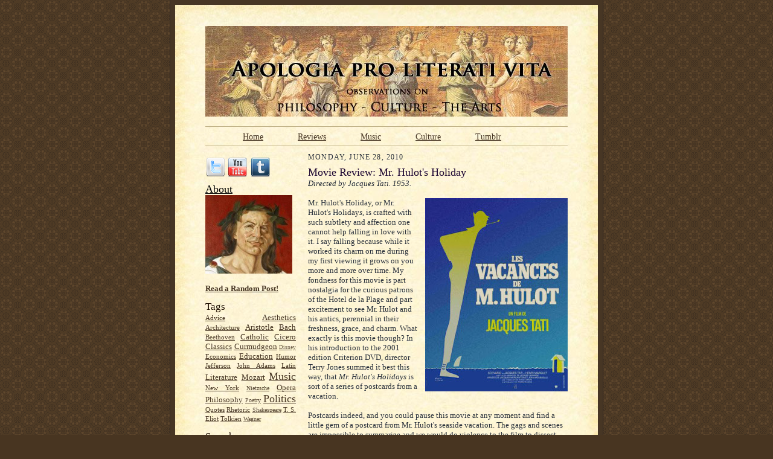

--- FILE ---
content_type: text/html; charset=UTF-8
request_url: http://www.aplvblog.com/2010/06/movie-review-mr-hulots-holiday.html
body_size: 18546
content:
<!DOCTYPE html>
<html dir='ltr' xmlns='http://www.w3.org/1999/xhtml' xmlns:b='http://www.google.com/2005/gml/b' xmlns:data='http://www.google.com/2005/gml/data' xmlns:expr='http://www.google.com/2005/gml/expr'>
<head>
<link href='https://www.blogger.com/static/v1/widgets/2944754296-widget_css_bundle.css' rel='stylesheet' type='text/css'/>
<meta content='text/html; charset=UTF-8' http-equiv='Content-Type'/>
<meta content='blogger' name='generator'/>
<link href='http://www.aplvblog.com/favicon.ico' rel='icon' type='image/x-icon'/>
<link href='http://www.aplvblog.com/2010/06/movie-review-mr-hulots-holiday.html' rel='canonical'/>
<link rel="alternate" type="application/atom+xml" title="Apologia Pro Literati Vita - Atom" href="http://www.aplvblog.com/feeds/posts/default" />
<link rel="alternate" type="application/rss+xml" title="Apologia Pro Literati Vita - RSS" href="http://www.aplvblog.com/feeds/posts/default?alt=rss" />
<link rel="service.post" type="application/atom+xml" title="Apologia Pro Literati Vita - Atom" href="https://www.blogger.com/feeds/8997249718737067874/posts/default" />

<link rel="alternate" type="application/atom+xml" title="Apologia Pro Literati Vita - Atom" href="http://www.aplvblog.com/feeds/437853827097602787/comments/default" />
<!--Can't find substitution for tag [blog.ieCssRetrofitLinks]-->
<link href='https://blogger.googleusercontent.com/img/b/R29vZ2xl/AVvXsEiKjUfAl7qHLWOoBs_fduf80h8Bp_MK2RI8jFFcpeL17X1-ViIAZ75s0y-OdmMWVQ5zLvbI5ZNwnhyphenhyphenVYhdrPs_pYsJwpiweeyDNl8Lmht3PY1TH02OmTHVvhakEXKoBrEUd53jhxE3XzQE/s320/hulotholiday.jpg' rel='image_src'/>
<meta content='http://www.aplvblog.com/2010/06/movie-review-mr-hulots-holiday.html' property='og:url'/>
<meta content='Movie Review: Mr. Hulot&#39;s Holiday' property='og:title'/>
<meta content='Observations on Philosophy, Culture, and the Arts' property='og:description'/>
<meta content='https://blogger.googleusercontent.com/img/b/R29vZ2xl/AVvXsEiKjUfAl7qHLWOoBs_fduf80h8Bp_MK2RI8jFFcpeL17X1-ViIAZ75s0y-OdmMWVQ5zLvbI5ZNwnhyphenhyphenVYhdrPs_pYsJwpiweeyDNl8Lmht3PY1TH02OmTHVvhakEXKoBrEUd53jhxE3XzQE/w1200-h630-p-k-no-nu/hulotholiday.jpg' property='og:image'/>
<title>Apologia Pro Literati Vita: Movie Review: Mr. Hulot's Holiday</title>
<style id='page-skin-1' type='text/css'><!--
/*
<meta name="verify-v1" content="OFvIqYIZA7aR/Z7FLM12s75Qibj6W7iLP9Ova1lX+ss=" >
-----------------------------------------------------
Blogger Template Style Sheet
Name:     Scribe
Designer: Todd Dominey
URL:      domineydesign.com / whatdoiknow.org
Date:     27 Feb 2004
Updated by: Blogger Team
------------------------------------------------------ */
/*
Variable definitions
====================
<Variable name="textColor" description="Text Color" type="color"
default="#29303b">
<Variable name="postTitleColor" description="Post Title Color" type="color"
default="#1b0431">
<Variable name="linkColor" description="Link Color" type="color"
default="#473624">
<Variable name="visitedLinkColor" description="Visited Link Color" type="color"
default="#956839">
<Variable name="pageHeaderColor" description="Blog Title Color" type="color"
default="#612e00">
<Variable name="blogDescriptionColor" description="Blog Description Color"
type="color" default="#29303B">
<Variable name="sidebarHeaderColor" description="Sidebar Title Color"
type="color"
default="#211104">
<Variable name="bodyFont" description="Text Font"
type="font"
default="normal normal 100% Georgia, Times New Roman,Sans-Serif;">
<Variable name="headerFont" description="Sidebar Title Font"
type="font"
default="normal normal 150% Georgia, Times New Roman,sans-serif">
<Variable name="pageTitleFont" description="Blog Title Font"
type="font"
default="normal normal 225% Georgia, Times New Roman,sans-serif">
<Variable name="blogDescriptionFont" description="Blog Description Font"
type="font"
default="italic normal 100% Georgia, Times New Roman, sans-serif">
<Variable name="startSide" description="Start side in blog language"
type="automatic" default="left">
<Variable name="endSide" description="End side in blog language"
type="automatic" default="right">
*/
/* Defaults
----------------------------------------------- */
#HTML1 .title {
display:none;
}
/*==============================================================================
GRC multi-level script-free pure-CSS menuing system stylesheet.
This code is hereby placed into the public domain by its author
Steve Gibson. It may be freely used for any purpose whatsoever.
Computed Geometries: with a default 12px font, 1.0em == 12px and
1px == 0.08333em.
Thus, our 98px wide Freeware & Research buttons are 8.166666em wide.
PUBLIC DOMAIN CONTRIBUTION NOTICE
This work has been explicitly placed into the Public Domain for the
benefit of anyone who may find it useful for any purpose whatsoever.
==============================================================================*/
/*========================= TOP OF THE MENU CASCADE =========================*/
.menu {
position:relative; /* establish a menu-relative positioning context */
float:left; /* play nicely with others */
color: red;
margin:0;
padding:0;
border:0;
height:25px; /* the menu's overall height */
width:100%; /* we always want our menu to fill the available space */
font-size:14px; /* this (and also below) sets the menu's font size */
}
.menu img {
vertical-align: top; /* prevent images from being pushed down by text */
}
.menu ul {
margin:0;
list-style-type:none; /* we don't want to view the list as a list */
line-height:1.7em; /* globally set the menu's item spacing. note */
} /* this must be 1.0 or 1.5 or 2.0 for Mozilla */
.menu li {
float:left; /* this creates the side-by-side array of top-level buttons */
position:relative; /* create local positioning contexts for each button */
margin:0;
margin-left: 22px;
margin-right:35px;
}
.menu ul li table {
margin:-1px 0; /* IE5 needs -1px top and bottom table margins */
m\argin:0; /* re-zero the table margins for everyone but IE5 */
border-collapse:collapse; /* IE5 needs this for the sub-menus to work */
font-size:12px; /* this sets the base font size for our entire menu */
}
.drop {
display:block;
padding:0px 0.33em; /* this sets the l/r margins for our menu item */
margin:0;
text-align:right; /* this right alignment goes with the float:left below */
cursor:pointer; /* IE tries to switch back to an I-beam, don't let it */
cursor:hand; /* IE5 only knows about "hand", so set it both ways */
}
.drop span { /* this simultaneously left and right aligns the text and */
float:left; /* the >> in the drop-down menus which link to sub-menus */
}
.rightmenu {
position:relative; /* establish a local positioning context for YAH label */
float:right; /* and right-align it at the top of our page */
}
/*======================== TOP LEVEL MENU DEFINITIONS ========================*/
.menu ul li ul {
display:none; /* initially hide the entire list hierarchy */
padding:1px; /* this is our box border width */
}
.menu ul li a,
.menu ul li a:visited { /* unselected top-level menu items */
display:block;
float:left;
text-decoration:underline;
height:18px;
color: A0522D;
}
.menu ul li:hover a,
.menu ul li a:hover { /* selected top-level menu items */
color: goldenrod;
}
/*======================== 2ND LEVEL MENU DEFINITIONS ========================*/
.menu ul li:hover ul,
.menu ul li a:hover ul { /* 2nd level drop-down box */
display:block;
position:absolute;
margin:0;
top:18px; /* place us just up underneath the top-level images */
left:-1px; /* left-align our drop-down to the previous button border */
height:auto; /* the drop-down height will be determiend by line count */
width:13.5em;
color:black; /* this sets the unselected-text color */
background:black; /* this sets our menu's effective "border" color */
}
.menu ul li:hover ul.leftbutton,
.menu ul li a:hover ul.leftbutton {/* our first dropdown should not be skewed */
left:0px;
}
.menu ul li:hover ul.skinny,
.menu ul li a:hover ul.skinny { /* 2nd level skinny drop-down box */
width:8.08333em; /* with a 12px default font, this is 97px width (97/12) */
}
.menu ul.rightmenu li:hover ul,
.menu ul.rightmenu li a:hover ul { /* 2nd level neighborhood drop-down box */
left:auto;
right:0; /* nudge the right menu right to line up under the border */
width:400px; /* with a 12px default font, this is 228px width (228/12) */
}
* html .menu ul.rightmenu li a:hover ul { /* IE5/6 needs a tweak here */
right:-1px;
}
.menu ul li:hover ul li a,
.menu ul li a:hover ul li a { /* 2nd level unselected items */
border:0;
margin:0;
padding:0;
height:auto;
color:#000; /* this sets the unselected drop-down text color */
background:#d8d8d8; /* this sets the drop-down menu background color */
width:13.5em;
}
.menu ul li:hover ul li:hover a,
.menu ul li a:hover ul li a:hover { /* 2nd level selected item */
color:black;
background:white;
}
.menu ul li:hover ul.skinny li a,
.menu ul li a:hover ul.skinny li a,
.menu ul li:hover ul.skinny li a:hover,
.menu ul li a:hover ul.skinny li a:hover { /* 2nd level un+selected items */
width:8.08333em;
}
/*======================== 3RD LEVEL MENU DEFINITIONS ========================*/
.menu ul li:hover ul li ul,
.menu ul li a:hover ul li a ul { /* hide inactive 3rd-level menus */
visibility:hidden;
}
.menu ul li:hover ul li:hover ul,
.menu ul li a:hover ul li a:hover ul { /* 3rd level drop-down box */
visibility:visible;
position:absolute;
margin-top:-1px; /* bring the top edge of the 3rd level menu up one */
top:0;
left:8.08333em;
width:14em;
}
.menu ul li:hover ul li:hover ul li a,
.menu ul li a:hover ul li a:hover ul li a { /* 3rd level unselected items */
width:14em;
background:#d8d8d8;
}
.menu ul li:hover ul li:hover ul li a:hover,
.menu ul li a:hover ul li a:hover ul li a:hover { /* level3 selected items */
width:14em;
background:white;
}
#text { /* the Mac's standard Safari browser will not see this code */
height:1.215em;# /* ... but every other browser will and should */
} /* Safari barfs on the illegal pound sign (#) after the rule's property val */
body {
margin:0;
padding:0;
font-size: small;
text-align:center;
color:#29303b;
line-height:1.3em;
background:#483521 url("http://www2.blogblog.com/scribe/bg.gif") repeat;
}
blockquote {
font-style:italic;
padding:0 32px;
line-height:1.6;
margin-top:0;
margin-right:0;
margin-bottom:.6em;
margin-left:0;
}
p {
margin:0;
padding:0;
}
abbr, acronym {
cursor:help;
font-style:normal;
}
code {
font-size: 90%;
white-space:normal;
color:#666;
}
hr {display:none;}
img {border:0;}
/* Link styles */
a:link {
color:#473624;
text-decoration:underline;
}
a:visited {
color: #956839;
text-decoration:underline;
}
a:hover {
color: #956839;
text-decoration:underline;
}
a:active {
color: #956839;
}
/* Layout
----------------------------------------------- */
#outer-wrapper {
background-color:#473624;
border-left:1px solid #332A24;
border-right:1px solid #332A24;
width:700px;
margin:0px auto;
padding:8px;
text-align:center;
font: normal normal 100% Georgia, Times New Roman,Sans-Serif;;
}
#main-top {
width:700px;
height:49px;
background:#FFF3DB url("http://www2.blogblog.com/scribe/bg_paper_top.jpg") no-repeat top left;
margin:0px;
padding:0px;
display:block;
}
#main-bot {
width:700px;
height:81px;
background:#FFF3DB url("http://www.blogblog.com/scribe/bg_paper_bot.jpg") no-repeat top left;
margin:0;
padding:0;
display:block;
}
#wrap2 {
width:700px;
background:#FFF3DB url("http://www1.blogblog.com/scribe/bg_paper_mid.jpg") repeat-y;
margin-top: -14px;
margin-right: 0px;
margin-bottom: 0px;
margin-left: 0px;
text-align:left;
display:block;
}
#wrap3 {
padding:0 50px;
}
.Header {
}
h1 {
margin:0;
padding-top:0;
padding-right:0;
padding-bottom:6px;
padding-left:0;
font: normal normal 225% Georgia, Times New Roman,sans-serif;
color: #1b0431;
}
h1 a:link {
text-decoration:none;
color: #1b0431;
}
h1 a:visited {
text-decoration:none;
}
h1 a:hover {
border:0;
text-decoration:none;
}
.Header .description {
margin:0;
padding:0;
line-height:1.5em;
color: #1b0431;
font: italic normal 100% Georgia, Times New Roman, sans-serif;
}
#sidebar-wrapper {
clear:left;
}
#main {
width:430px;
float:right;
padding:8px 0;
margin:0;
word-wrap: break-word; /* fix for long text breaking sidebar float in IE */
overflow: hidden;     /* fix for long non-text content breaking IE sidebar float */
}
#sidebar {
width:150px;
float:left;
padding:8px 0;
margin:0;
word-wrap: break-word; /* fix for long text breaking sidebar float in IE */
overflow: hidden;     /* fix for long non-text content breaking IE sidebar float */
}
#footer {
clear:both;
background:url("https://blogger.googleusercontent.com/img/b/R29vZ2xl/AVvXsEgwoMB9We9zlYeK4pN2oSi6lxqS0zT5Erdq5vuezzZOev838NQqQmBoOaz_WEWcwLf7kOPVydkV2ytTXANZZxf4NHfJWOCsX1GxFypdiv1Qk14q05V4v_SlDmJuCT3W-ryUQZqUceeqW90/s1600/divider-02.gif") no-repeat top left;
padding-top:10px;
_padding-top:6px; /* IE Windows target */
}
#footer p {
line-height:1.5em;
font-size:75%;
}
/* Typography :: Main entry
----------------------------------------------- */
h2.date-header {
font-weight:normal;
text-transform:uppercase;
letter-spacing:.1em;
font-size:90%;
margin:0;
padding:0;
}
.post {
margin-top:8px;
margin-right:0;
margin-bottom:24px;
margin-left:0;
}
.post h3 {
font-weight:normal;
font-size:140%;
color:#1b0431;
margin:0;
padding:0;
}
.post h3 a {
color: #1b0431;
}
.post-body p {
line-height:1.5em;
margin-top:0;
margin-right:0;
margin-bottom:.6em;
margin-left:0;
}
.post-footer {
font-family: Verdana, sans-serif;
font-size:74%;
border-top:1px solid #BFB186;
padding-top:6px;
}
.post-footer a {
margin-right: 6px;
}
.post ul {
list-style-type:disc;
}
.post ol {
list-style-type: decimal
}
ul.invisible {
list-style-type: none;
}
.post li {
line-height:1.5em;
vertical-align:top;
padding-top: 0;
padding-right: 0;
padding-bottom: .3em;
padding-left: 5px;
margin:0;
}
.feed-links {
clear: both;
line-height: 2.5em;
}
#blog-pager-newer-link {
float: left;
}
#blog-pager-older-link {
float: right;
}
#blog-pager {
text-align: center;
}
/* Typography :: Sidebar
----------------------------------------------- */
.sidebar h2 {
margin:0;
padding:0;
color:#211104;
font: normal normal 150% Georgia, Times New Roman,sans-serif;
}
.sidebar h2 img {
margin-bottom:-4px;
}
.sidebar .widget {
font-size:86%;
margin-top:6px;
margin-right:0;
margin-bottom:12px;
margin-left:0;
padding:0;
line-height: 1.4em;
}
.sidebar ul li {
list-style: none;
margin:0;
}
.sidebar ul {
margin-left: 0;
padding-left: 0;
}
/* Comments
----------------------------------------------- */
#comments {}
#comments h4 {
font-weight:normal;
font-size:120%;
color:#29303B;
margin:0;
padding:0;
}
#comments-block {
line-height:1.5em;
}
.comment-author {
background:url("http://www.blogblog.com/scribe/list_icon.gif") no-repeat 2px .35em;
margin:.5em 0 0;
padding-top:0;
padding-right:0;
padding-bottom:0;
padding-left:20px;
font-weight:bold;
}
.comment-body {
margin:0;
padding-top:0;
padding-right:0;
padding-bottom:0;
padding-left:20px;
}
.comment-body p {
font-size:100%;
margin-top:0;
margin-right:0;
margin-bottom:.2em;
margin-left:0;
}
.comment-footer {
color:#29303B;
font-size:74%;
margin:0 0 10px;
padding-top:0;
padding-right:0;
padding-bottom:.75em;
padding-left:20px;
}
.comment-footer a:link {
color:#473624;
text-decoration:underline;
}
.comment-footer a:visited {
color:#716E6C;
text-decoration:underline;
}
.comment-footer a:hover {
color:#956839;
text-decoration:underline;
}
.comment-footer a:active {
color:#956839;
text-decoration:none;
}
.deleted-comment {
font-style:italic;
color:gray;
}
/* Profile
----------------------------------------------- */
#main .profile-data {
display:inline;
}
.profile-datablock, .profile-textblock {
margin-top:0;
margin-right:0;
margin-bottom:4px;
margin-left:0;
}
.profile-data {
margin:0;
padding-top:0;
padding-right:8px;
padding-bottom:0;
padding-left:0;
text-transform:uppercase;
letter-spacing:.1em;
font-size:90%;
color:#211104;
}
.profile-img {
float: left;
margin-top: 0;
margin-right: 5px;
margin-bottom: 5px;
margin-left: 0;
border:1px solid #A2907D;
padding:2px;
}
#header .widget, #main .widget {
margin-bottom:3px;
padding-bottom:3px;
}
#header {
background:url("https://blogger.googleusercontent.com/img/b/R29vZ2xl/AVvXsEgwoMB9We9zlYeK4pN2oSi6lxqS0zT5Erdq5vuezzZOev838NQqQmBoOaz_WEWcwLf7kOPVydkV2ytTXANZZxf4NHfJWOCsX1GxFypdiv1Qk14q05V4v_SlDmJuCT3W-ryUQZqUceeqW90/s1600/divider-02.gif") no-repeat bottom left;
}
/** Page structure tweaks for layout editor wireframe */
body#layout #outer-wrapper {
margin-top: 0;
padding-top: 0;
}
body#layout #wrap2,
body#layout #wrap3 {
margin-top: 0;
}
body#layout #main-top {
display:none;
}

--></style>
<meta content='Observations on Philosophy, Culture, and the Arts' name='twitter:title'/>
<meta content='summary' name='twitter:card'/>
<meta content='https://blogger.googleusercontent.com/img/b/R29vZ2xl/AVvXsEiKjUfAl7qHLWOoBs_fduf80h8Bp_MK2RI8jFFcpeL17X1-ViIAZ75s0y-OdmMWVQ5zLvbI5ZNwnhyphenhyphenVYhdrPs_pYsJwpiweeyDNl8Lmht3PY1TH02OmTHVvhakEXKoBrEUd53jhxE3XzQE/s320/hulotholiday.jpg' name='twitter:image'/>
<link href='https://www.blogger.com/dyn-css/authorization.css?targetBlogID=8997249718737067874&amp;zx=39b98937-a8ca-4f3b-adac-ebc9ffe8788e' media='none' onload='if(media!=&#39;all&#39;)media=&#39;all&#39;' rel='stylesheet'/><noscript><link href='https://www.blogger.com/dyn-css/authorization.css?targetBlogID=8997249718737067874&amp;zx=39b98937-a8ca-4f3b-adac-ebc9ffe8788e' rel='stylesheet'/></noscript>
<meta name='google-adsense-platform-account' content='ca-host-pub-1556223355139109'/>
<meta name='google-adsense-platform-domain' content='blogspot.com'/>

<!-- data-ad-client=ca-pub-1460675185390070 -->

</head>
<body>
<div class='navbar no-items section' id='navbar'>
</div>
<div id='outer-wrapper'>
<div id='main-top'></div>
<!-- placeholder for image -->
<div id='wrap2'><div id='wrap3'>
<div class='header section' id='header'><div class='widget Header' data-version='1' id='Header1'>
<div id='header-inner'>
<a href='http://www.aplvblog.com/' style='display: block'>
<img alt='Apologia Pro Literati Vita' height='150px; ' id='Header1_headerimg' src='https://blogger.googleusercontent.com/img/b/R29vZ2xl/AVvXsEhreJX5vmWgjmHinEDue1gY3Q9V_PXxl95vEMcyHD3q8kX5pUWbUAfwD7OAnjQs4skihmcPR9l46itNeXChabqNW_KdMfzBjxnLTeRb-5JRyvONN5GKJw8-Jr_cspcA_9QVWcrQYBfaSZo/s1600/APLV-Header-04.jpg' style='display: block' width='600px; '/>
</a>
</div>
</div><div class='widget HTML' data-version='1' id='HTML1'>
<h2 class='title'>Navbar</h2>
<div class='widget-content'>
<img src="https://blogger.googleusercontent.com/img/b/R29vZ2xl/AVvXsEgwoMB9We9zlYeK4pN2oSi6lxqS0zT5Erdq5vuezzZOev838NQqQmBoOaz_WEWcwLf7kOPVydkV2ytTXANZZxf4NHfJWOCsX1GxFypdiv1Qk14q05V4v_SlDmJuCT3W-ryUQZqUceeqW90/s1600/divider-02.gif" />

<div class="menu">

<ul>
<li><a href="http://apologiaproliterativita.blogspot.com">Home</a></li>
</ul>

<ul>
<li><a href="http://apologiaproliterativita.blogspot.com/p/reviews.html">Reviews</a></li>
</ul>

<ul>
<li><a href="http://apologiaproliterativita.blogspot.com/p/music.html">Music</a></li>
</ul>


<ul>
<li><a href="http://apologiaproliterativita.blogspot.com/p/other-essays.html">Culture</a></li>
</ul>

<ul>

<li><a href="http://www.aplvblog.com/p/tumblr.html">Tumblr</a></li>

</ul>
</div>
</div>
<div class='clear'></div>
</div></div>
<div id='crosscol-wrapper' style='text-align:center'>
<div class='crosscol no-items section' id='crosscol'></div>
</div>
<div id='sidebar-wrapper'>
<div class='sidebar section' id='sidebar'><div class='widget HTML' data-version='1' id='HTML3'>
<div class='widget-content'>
<a href="http://twitter.com/aplvblog">
<img style="float:left" height="34" width="34" src="https://blogger.googleusercontent.com/img/b/R29vZ2xl/AVvXsEghTRIhMibf-D6cqqXQGcIFxfw9r-WHmxfXOocDKaCtWRVh2B9euY3vMoYKAeDS_ghDdh9btM5D5mMOOHkP8MHaIONK_mXcv00lsii87D9d0zzsfw9Ir4ZVhjJ9iYWMlx6mFYfkFbxfhKo/s1600/twitter-icon.png" />
</a>
<a href="http://www.youtube.com/aplvblog">
<img style="float:left" height="34" width="34" hspace="2" target="_blank" src="https://blogger.googleusercontent.com/img/b/R29vZ2xl/AVvXsEgWe7-V5hxLJD6U4FM3mqj_WCsRgWScHDSdecc1wVkCq8GbQErZns6Q6Qwptp0h9BcHxUgH6iezc3xJr-v01kGsCP8jkDxNAMm5MCAjxAnOwnXU5_yWqyF_dV7HeblRhXVlpN3lU493f6A/s1600/youtube-icon.png" />
</a>
<a href="http://aplvblog-blog.tumblr.com/">
<img style="float:left" hspace="2" height="34" width="34" target="_blank" src="https://blogger.googleusercontent.com/img/b/R29vZ2xl/AVvXsEh6as6X2ofwCiUwxno0FSNGYmqCVflLWnnCyUpHkwynfWduU9ETsobi12VCtWr43A3tnn0vNE1gflb3QUZgHOM2y0aAfTSe7VpJ1IusBvQwImNLmiL-aIofhBIE6kTKTF-5kuY59E5iB6U/s1600/tumblr-icon.png" />
</a>
</div>
<div class='clear'></div>
</div><div class='widget HTML' data-version='1' id='HTML8'>
<div class='widget-content'>
<font size="4"><a style="color: rgb(0, 0, 0);" href="http://apologiaproliterativita.blogspot.com/p/about-us.html">About</a></font>
<a href="http://apologiaproliterativita.blogspot.com/p/about-us.html"><img border="0" src="https://blogger.googleusercontent.com/img/b/R29vZ2xl/AVvXsEg5BnKLEdEH7PpHk-cj-udm46J6fP-ASs7nJDUZLeFCZbTRe2ns2sJkclHy1wB_tvF6Jmizum4Roy9wWjIIp2eStUGsLWen4cLR1JM-mIR9J-ZdyxMC3xAZb8bE_cYqcelK_sUoDQypTCM/s1600/horace-dichirico.jpg" /></a>
</div>
<div class='clear'></div>
</div><div class='widget HTML' data-version='1' id='HTML5'>
<div class='widget-content'>
<h3><div id="myLuckyPost"></div> <script type="text/javascript"> function showLucky(root){ var feed = root.feed; var entries = feed.entry || []; var entry = feed.entry[0]; for (var j = 0; j < entry.link.length; ++j){if (entry.link[j].rel == 'alternate'){window.location = entry.link[j].href;}}} function fetchLuck(luck){ script = document.createElement('script'); script.src = '/feeds/posts/summary?start-index='+luck+'&max-results=1&alt=json-in-script&callback=showLucky'; script.type = 'text/javascript'; document.getElementsByTagName('head')[0].appendChild(script); } function feelingLucky(root){ var feed = root.feed; var total = parseInt(feed.openSearch$totalResults.$t,10); var luckyNumber = Math.floor(Math.random()*total);luckyNumber++; a = document.createElement('a'); a.href = '#random'; a.rel = luckyNumber; a.onclick = function(){fetchLuck(this.rel);}; a.innerHTML = 'Read a Random Post!'; document.getElementById('myLuckyPost').appendChild(a); } </script> <script src="/feeds/posts/summary?max-results=0&alt=json-in-script&callback=feelingLucky"></script></h3>
</div>
<div class='clear'></div>
</div><div class='widget Label' data-version='1' id='Label1'>
<h2>Tags</h2>
<div class='widget-content cloud-label-widget-content'>
<span class='label-size label-size-3'>
<a dir='ltr' href='http://www.aplvblog.com/search/label/Advice'>Advice</a>
</span>
<span class='label-size label-size-4'>
<a dir='ltr' href='http://www.aplvblog.com/search/label/Aesthetics'>Aesthetics</a>
</span>
<span class='label-size label-size-3'>
<a dir='ltr' href='http://www.aplvblog.com/search/label/Architecture'>Architecture</a>
</span>
<span class='label-size label-size-4'>
<a dir='ltr' href='http://www.aplvblog.com/search/label/Aristotle'>Aristotle</a>
</span>
<span class='label-size label-size-4'>
<a dir='ltr' href='http://www.aplvblog.com/search/label/Bach'>Bach</a>
</span>
<span class='label-size label-size-3'>
<a dir='ltr' href='http://www.aplvblog.com/search/label/Beethoven'>Beethoven</a>
</span>
<span class='label-size label-size-4'>
<a dir='ltr' href='http://www.aplvblog.com/search/label/Catholic'>Catholic</a>
</span>
<span class='label-size label-size-4'>
<a dir='ltr' href='http://www.aplvblog.com/search/label/Cicero'>Cicero</a>
</span>
<span class='label-size label-size-4'>
<a dir='ltr' href='http://www.aplvblog.com/search/label/Classics'>Classics</a>
</span>
<span class='label-size label-size-4'>
<a dir='ltr' href='http://www.aplvblog.com/search/label/Curmudgeon'>Curmudgeon</a>
</span>
<span class='label-size label-size-1'>
<a dir='ltr' href='http://www.aplvblog.com/search/label/Disney'>Disney</a>
</span>
<span class='label-size label-size-3'>
<a dir='ltr' href='http://www.aplvblog.com/search/label/Economics'>Economics</a>
</span>
<span class='label-size label-size-4'>
<a dir='ltr' href='http://www.aplvblog.com/search/label/Education'>Education</a>
</span>
<span class='label-size label-size-3'>
<a dir='ltr' href='http://www.aplvblog.com/search/label/Humor'>Humor</a>
</span>
<span class='label-size label-size-3'>
<a dir='ltr' href='http://www.aplvblog.com/search/label/Jefferson'>Jefferson</a>
</span>
<span class='label-size label-size-3'>
<a dir='ltr' href='http://www.aplvblog.com/search/label/John%20Adams'>John Adams</a>
</span>
<span class='label-size label-size-3'>
<a dir='ltr' href='http://www.aplvblog.com/search/label/Latin'>Latin</a>
</span>
<span class='label-size label-size-4'>
<a dir='ltr' href='http://www.aplvblog.com/search/label/Literature'>Literature</a>
</span>
<span class='label-size label-size-4'>
<a dir='ltr' href='http://www.aplvblog.com/search/label/Mozart'>Mozart</a>
</span>
<span class='label-size label-size-5'>
<a dir='ltr' href='http://www.aplvblog.com/search/label/Music'>Music</a>
</span>
<span class='label-size label-size-3'>
<a dir='ltr' href='http://www.aplvblog.com/search/label/New%20York'>New York</a>
</span>
<span class='label-size label-size-2'>
<a dir='ltr' href='http://www.aplvblog.com/search/label/Nietzsche'>Nietzsche</a>
</span>
<span class='label-size label-size-4'>
<a dir='ltr' href='http://www.aplvblog.com/search/label/Opera'>Opera</a>
</span>
<span class='label-size label-size-4'>
<a dir='ltr' href='http://www.aplvblog.com/search/label/Philosophy'>Philosophy</a>
</span>
<span class='label-size label-size-2'>
<a dir='ltr' href='http://www.aplvblog.com/search/label/Poetry'>Poetry</a>
</span>
<span class='label-size label-size-5'>
<a dir='ltr' href='http://www.aplvblog.com/search/label/Politics'>Politics</a>
</span>
<span class='label-size label-size-3'>
<a dir='ltr' href='http://www.aplvblog.com/search/label/Quotes'>Quotes</a>
</span>
<span class='label-size label-size-3'>
<a dir='ltr' href='http://www.aplvblog.com/search/label/Rhetoric'>Rhetoric</a>
</span>
<span class='label-size label-size-2'>
<a dir='ltr' href='http://www.aplvblog.com/search/label/Shakespeare'>Shakespeare</a>
</span>
<span class='label-size label-size-3'>
<a dir='ltr' href='http://www.aplvblog.com/search/label/T.%20S.%20Eliot'>T. S. Eliot</a>
</span>
<span class='label-size label-size-3'>
<a dir='ltr' href='http://www.aplvblog.com/search/label/Tolkien'>Tolkien</a>
</span>
<span class='label-size label-size-2'>
<a dir='ltr' href='http://www.aplvblog.com/search/label/Wagner'>Wagner</a>
</span>
<div class='clear'></div>
</div>
</div><div class='widget BlogSearch' data-version='1' id='BlogSearch1'>
<h2 class='title'>Search</h2>
<div class='widget-content'>
<div id='BlogSearch1_form'>
<form action='http://www.aplvblog.com/search' class='gsc-search-box' target='_top'>
<table cellpadding='0' cellspacing='0' class='gsc-search-box'>
<tbody>
<tr>
<td class='gsc-input'>
<input autocomplete='off' class='gsc-input' name='q' size='10' title='search' type='text' value=''/>
</td>
<td class='gsc-search-button'>
<input class='gsc-search-button' title='search' type='submit' value='Search'/>
</td>
</tr>
</tbody>
</table>
</form>
</div>
</div>
<div class='clear'></div>
</div><div class='widget Subscribe' data-version='1' id='Subscribe1'>
<div style='white-space:nowrap'>
<h2 class='title'>Subscribe</h2>
<div class='widget-content'>
<div class='subscribe-wrapper subscribe-type-POST'>
<div class='subscribe expanded subscribe-type-POST' id='SW_READER_LIST_Subscribe1POST' style='display:none;'>
<div class='top'>
<span class='inner' onclick='return(_SW_toggleReaderList(event, "Subscribe1POST"));'>
<img class='subscribe-dropdown-arrow' src='https://resources.blogblog.com/img/widgets/arrow_dropdown.gif'/>
<img align='absmiddle' alt='' border='0' class='feed-icon' src='https://resources.blogblog.com/img/icon_feed12.png'/>
Posts
</span>
<div class='feed-reader-links'>
<a class='feed-reader-link' href='https://www.netvibes.com/subscribe.php?url=http%3A%2F%2Fwww.aplvblog.com%2Ffeeds%2Fposts%2Fdefault' target='_blank'>
<img src='https://resources.blogblog.com/img/widgets/subscribe-netvibes.png'/>
</a>
<a class='feed-reader-link' href='https://add.my.yahoo.com/content?url=http%3A%2F%2Fwww.aplvblog.com%2Ffeeds%2Fposts%2Fdefault' target='_blank'>
<img src='https://resources.blogblog.com/img/widgets/subscribe-yahoo.png'/>
</a>
<a class='feed-reader-link' href='http://www.aplvblog.com/feeds/posts/default' target='_blank'>
<img align='absmiddle' class='feed-icon' src='https://resources.blogblog.com/img/icon_feed12.png'/>
                  Atom
                </a>
</div>
</div>
<div class='bottom'></div>
</div>
<div class='subscribe' id='SW_READER_LIST_CLOSED_Subscribe1POST' onclick='return(_SW_toggleReaderList(event, "Subscribe1POST"));'>
<div class='top'>
<span class='inner'>
<img class='subscribe-dropdown-arrow' src='https://resources.blogblog.com/img/widgets/arrow_dropdown.gif'/>
<span onclick='return(_SW_toggleReaderList(event, "Subscribe1POST"));'>
<img align='absmiddle' alt='' border='0' class='feed-icon' src='https://resources.blogblog.com/img/icon_feed12.png'/>
Posts
</span>
</span>
</div>
<div class='bottom'></div>
</div>
</div>
<div class='subscribe-wrapper subscribe-type-PER_POST'>
<div class='subscribe expanded subscribe-type-PER_POST' id='SW_READER_LIST_Subscribe1PER_POST' style='display:none;'>
<div class='top'>
<span class='inner' onclick='return(_SW_toggleReaderList(event, "Subscribe1PER_POST"));'>
<img class='subscribe-dropdown-arrow' src='https://resources.blogblog.com/img/widgets/arrow_dropdown.gif'/>
<img align='absmiddle' alt='' border='0' class='feed-icon' src='https://resources.blogblog.com/img/icon_feed12.png'/>
Comments
</span>
<div class='feed-reader-links'>
<a class='feed-reader-link' href='https://www.netvibes.com/subscribe.php?url=http%3A%2F%2Fwww.aplvblog.com%2Ffeeds%2F437853827097602787%2Fcomments%2Fdefault' target='_blank'>
<img src='https://resources.blogblog.com/img/widgets/subscribe-netvibes.png'/>
</a>
<a class='feed-reader-link' href='https://add.my.yahoo.com/content?url=http%3A%2F%2Fwww.aplvblog.com%2Ffeeds%2F437853827097602787%2Fcomments%2Fdefault' target='_blank'>
<img src='https://resources.blogblog.com/img/widgets/subscribe-yahoo.png'/>
</a>
<a class='feed-reader-link' href='http://www.aplvblog.com/feeds/437853827097602787/comments/default' target='_blank'>
<img align='absmiddle' class='feed-icon' src='https://resources.blogblog.com/img/icon_feed12.png'/>
                  Atom
                </a>
</div>
</div>
<div class='bottom'></div>
</div>
<div class='subscribe' id='SW_READER_LIST_CLOSED_Subscribe1PER_POST' onclick='return(_SW_toggleReaderList(event, "Subscribe1PER_POST"));'>
<div class='top'>
<span class='inner'>
<img class='subscribe-dropdown-arrow' src='https://resources.blogblog.com/img/widgets/arrow_dropdown.gif'/>
<span onclick='return(_SW_toggleReaderList(event, "Subscribe1PER_POST"));'>
<img align='absmiddle' alt='' border='0' class='feed-icon' src='https://resources.blogblog.com/img/icon_feed12.png'/>
Comments
</span>
</span>
</div>
<div class='bottom'></div>
</div>
</div>
<div style='clear:both'></div>
</div>
</div>
<div class='clear'></div>
</div><div class='widget PopularPosts' data-version='1' id='PopularPosts1'>
<h2>Popular Posts</h2>
<div class='widget-content popular-posts'>
<ul>
<li>
<div class='item-content'>
<div class='item-thumbnail'>
<a href='http://www.aplvblog.com/2012/06/being-in-time-bachs-passacaglia-in-c.html' target='_blank'>
<img alt='' border='0' src='https://lh3.googleusercontent.com/blogger_img_proxy/AEn0k_uKy4MvsNP508_NoOTvmnFLMTBV7uzu0h-mywYlnSsOW3yDy2b6OPz1NuO-wcbyOR0uviA7csJu-hy-rH1X9EeDAPoupRHsubVcBx81l-Aa_bI5Og=w72-h72-n-k-no-nu'/>
</a>
</div>
<div class='item-title'><a href='http://www.aplvblog.com/2012/06/being-in-time-bachs-passacaglia-in-c.html'>A World of Being in Time: Bach's Passacaglia in C minor</a></div>
<div class='item-snippet'>    To classify Bach&#39;s C minor Passacaglia, BWV.582 as one of his most well-known works is optimistic bordering on incredulous. The Bran...</div>
</div>
<div style='clear: both;'></div>
</li>
<li>
<div class='item-content'>
<div class='item-thumbnail'>
<a href='http://www.aplvblog.com/2010/08/five-symphonies-from-joseph-haydn.html' target='_blank'>
<img alt='' border='0' src='https://lh3.googleusercontent.com/blogger_img_proxy/AEn0k_s7Lvq54_WIlC0CQnNIEIDAwgyz1xncSXogmMvZEN9twNRp5EnJJJH-J0d2WfzD2t-mugf2Zfcs2RMIkiS4RoVgr19_zJqwgYJ0CJWAHt2OwJ0WPw=w72-h72-n-k-no-nu'/>
</a>
</div>
<div class='item-title'><a href='http://www.aplvblog.com/2010/08/five-symphonies-from-joseph-haydn.html'>Five Symphonies from Joseph Haydn</a></div>
<div class='item-snippet'> . . .&#160; with something  in common.    1) Symphony No. 45 in F-sharp minor - IV. Presto-Adagio     2) Symphony No. 60 in C major - IV., V., V...</div>
</div>
<div style='clear: both;'></div>
</li>
<li>
<div class='item-content'>
<div class='item-thumbnail'>
<a href='http://www.aplvblog.com/2012/06/marcus-aurelius-from-my-father.html' target='_blank'>
<img alt='' border='0' src='https://blogger.googleusercontent.com/img/b/R29vZ2xl/AVvXsEiVvsBGVktGYJ2n5hCQMeVDiqW5EMzH_25DMPPPRYW1Uz9pxayQ0FiGMSrHGkmVsYSfEYuwYkCw9u7Av9oKzQW15cpMUgDKOVl5etZN5Re4CkGPVX3YMDU-Bbw3su-1AOrWubIOMLSHyv0/w72-h72-p-k-no-nu/marcusanniusverus.jpeg'/>
</a>
</div>
<div class='item-title'><a href='http://www.aplvblog.com/2012/06/marcus-aurelius-from-my-father.html'>Marcus Aurelius, "From my father. . ."</a></div>
<div class='item-snippet'>   Marcus Annius Verus, Marcus  Aurelius&#39; biological father.  1. I am indebted to my grandfather Verus for his good disposition and swee...</div>
</div>
<div style='clear: both;'></div>
</li>
<li>
<div class='item-content'>
<div class='item-thumbnail'>
<a href='http://www.aplvblog.com/2011/07/anonymous-artist.html' target='_blank'>
<img alt='' border='0' src='https://lh3.googleusercontent.com/blogger_img_proxy/AEn0k_sZf04iz2LV4uO8BpH3_wun7CX9KZ4tA9pqd0Wm-6aL1iMFe40iMT7bW3cBX__wmYFy32tomoLK-ZexBDS1RfcVy1_AOhvJB6UCo5EZQy0kvQfIZ2GekZOlV9pjqBA3UmFYsuTp=w72-h72-p-k-no-nu'/>
</a>
</div>
<div class='item-title'><a href='http://www.aplvblog.com/2011/07/anonymous-artist.html'>The Anonymous Artist</a></div>
<div class='item-snippet'> The common, perhaps predominant, concept of the artist is someone who expresses himself in his art, both as virtuoso and an individual with...</div>
</div>
<div style='clear: both;'></div>
</li>
<li>
<div class='item-content'>
<div class='item-thumbnail'>
<a href='http://www.aplvblog.com/2011/03/mozartian-counterpoint-part-vii.html' target='_blank'>
<img alt='' border='0' src='https://lh3.googleusercontent.com/blogger_img_proxy/AEn0k_vMbVjilzPMam-l-mv1L46EVsb6xvLVttKONIcuV8FD_IqZaSIceAYw7iAFs1PKad9drTzV2ljpR-Z0pUJi1-96SPJAxttnGJQ3I7ooow7nY4u2xg=w72-h72-n-k-no-nu'/>
</a>
</div>
<div class='item-title'><a href='http://www.aplvblog.com/2011/03/mozartian-counterpoint-part-vii.html'>Mozartian Counterpoint: Part VII</a></div>
<div class='item-snippet'> Mozartian Counterpoint Part I  | II  | III  | IV  | V  | VI  | VII  Having discussed already the Overtures to La clemenza did Tito,  [24] a...</div>
</div>
<div style='clear: both;'></div>
</li>
</ul>
<div class='clear'></div>
</div>
</div><div class='widget BlogArchive' data-version='1' id='BlogArchive1'>
<h2>Archive</h2>
<div class='widget-content'>
<div id='ArchiveList'>
<div id='BlogArchive1_ArchiveList'>
<ul class='hierarchy'>
<li class='archivedate collapsed'>
<a class='toggle' href='javascript:void(0)'>
<span class='zippy'>

        &#9658;&#160;
      
</span>
</a>
<a class='post-count-link' href='http://www.aplvblog.com/2021/'>
2021
</a>
<span class='post-count' dir='ltr'>(1)</span>
<ul class='hierarchy'>
<li class='archivedate collapsed'>
<a class='toggle' href='javascript:void(0)'>
<span class='zippy'>

        &#9658;&#160;
      
</span>
</a>
<a class='post-count-link' href='http://www.aplvblog.com/2021/08/'>
Aug
</a>
<span class='post-count' dir='ltr'>(1)</span>
</li>
</ul>
</li>
</ul>
<ul class='hierarchy'>
<li class='archivedate collapsed'>
<a class='toggle' href='javascript:void(0)'>
<span class='zippy'>

        &#9658;&#160;
      
</span>
</a>
<a class='post-count-link' href='http://www.aplvblog.com/2020/'>
2020
</a>
<span class='post-count' dir='ltr'>(17)</span>
<ul class='hierarchy'>
<li class='archivedate collapsed'>
<a class='toggle' href='javascript:void(0)'>
<span class='zippy'>

        &#9658;&#160;
      
</span>
</a>
<a class='post-count-link' href='http://www.aplvblog.com/2020/10/'>
Oct
</a>
<span class='post-count' dir='ltr'>(3)</span>
</li>
</ul>
<ul class='hierarchy'>
<li class='archivedate collapsed'>
<a class='toggle' href='javascript:void(0)'>
<span class='zippy'>

        &#9658;&#160;
      
</span>
</a>
<a class='post-count-link' href='http://www.aplvblog.com/2020/09/'>
Sep
</a>
<span class='post-count' dir='ltr'>(3)</span>
</li>
</ul>
<ul class='hierarchy'>
<li class='archivedate collapsed'>
<a class='toggle' href='javascript:void(0)'>
<span class='zippy'>

        &#9658;&#160;
      
</span>
</a>
<a class='post-count-link' href='http://www.aplvblog.com/2020/08/'>
Aug
</a>
<span class='post-count' dir='ltr'>(1)</span>
</li>
</ul>
<ul class='hierarchy'>
<li class='archivedate collapsed'>
<a class='toggle' href='javascript:void(0)'>
<span class='zippy'>

        &#9658;&#160;
      
</span>
</a>
<a class='post-count-link' href='http://www.aplvblog.com/2020/07/'>
Jul
</a>
<span class='post-count' dir='ltr'>(5)</span>
</li>
</ul>
<ul class='hierarchy'>
<li class='archivedate collapsed'>
<a class='toggle' href='javascript:void(0)'>
<span class='zippy'>

        &#9658;&#160;
      
</span>
</a>
<a class='post-count-link' href='http://www.aplvblog.com/2020/06/'>
Jun
</a>
<span class='post-count' dir='ltr'>(2)</span>
</li>
</ul>
<ul class='hierarchy'>
<li class='archivedate collapsed'>
<a class='toggle' href='javascript:void(0)'>
<span class='zippy'>

        &#9658;&#160;
      
</span>
</a>
<a class='post-count-link' href='http://www.aplvblog.com/2020/05/'>
May
</a>
<span class='post-count' dir='ltr'>(3)</span>
</li>
</ul>
</li>
</ul>
<ul class='hierarchy'>
<li class='archivedate collapsed'>
<a class='toggle' href='javascript:void(0)'>
<span class='zippy'>

        &#9658;&#160;
      
</span>
</a>
<a class='post-count-link' href='http://www.aplvblog.com/2018/'>
2018
</a>
<span class='post-count' dir='ltr'>(35)</span>
<ul class='hierarchy'>
<li class='archivedate collapsed'>
<a class='toggle' href='javascript:void(0)'>
<span class='zippy'>

        &#9658;&#160;
      
</span>
</a>
<a class='post-count-link' href='http://www.aplvblog.com/2018/07/'>
Jul
</a>
<span class='post-count' dir='ltr'>(2)</span>
</li>
</ul>
<ul class='hierarchy'>
<li class='archivedate collapsed'>
<a class='toggle' href='javascript:void(0)'>
<span class='zippy'>

        &#9658;&#160;
      
</span>
</a>
<a class='post-count-link' href='http://www.aplvblog.com/2018/05/'>
May
</a>
<span class='post-count' dir='ltr'>(4)</span>
</li>
</ul>
<ul class='hierarchy'>
<li class='archivedate collapsed'>
<a class='toggle' href='javascript:void(0)'>
<span class='zippy'>

        &#9658;&#160;
      
</span>
</a>
<a class='post-count-link' href='http://www.aplvblog.com/2018/04/'>
Apr
</a>
<span class='post-count' dir='ltr'>(4)</span>
</li>
</ul>
<ul class='hierarchy'>
<li class='archivedate collapsed'>
<a class='toggle' href='javascript:void(0)'>
<span class='zippy'>

        &#9658;&#160;
      
</span>
</a>
<a class='post-count-link' href='http://www.aplvblog.com/2018/03/'>
Mar
</a>
<span class='post-count' dir='ltr'>(10)</span>
</li>
</ul>
<ul class='hierarchy'>
<li class='archivedate collapsed'>
<a class='toggle' href='javascript:void(0)'>
<span class='zippy'>

        &#9658;&#160;
      
</span>
</a>
<a class='post-count-link' href='http://www.aplvblog.com/2018/02/'>
Feb
</a>
<span class='post-count' dir='ltr'>(10)</span>
</li>
</ul>
<ul class='hierarchy'>
<li class='archivedate collapsed'>
<a class='toggle' href='javascript:void(0)'>
<span class='zippy'>

        &#9658;&#160;
      
</span>
</a>
<a class='post-count-link' href='http://www.aplvblog.com/2018/01/'>
Jan
</a>
<span class='post-count' dir='ltr'>(5)</span>
</li>
</ul>
</li>
</ul>
<ul class='hierarchy'>
<li class='archivedate collapsed'>
<a class='toggle' href='javascript:void(0)'>
<span class='zippy'>

        &#9658;&#160;
      
</span>
</a>
<a class='post-count-link' href='http://www.aplvblog.com/2017/'>
2017
</a>
<span class='post-count' dir='ltr'>(29)</span>
<ul class='hierarchy'>
<li class='archivedate collapsed'>
<a class='toggle' href='javascript:void(0)'>
<span class='zippy'>

        &#9658;&#160;
      
</span>
</a>
<a class='post-count-link' href='http://www.aplvblog.com/2017/12/'>
Dec
</a>
<span class='post-count' dir='ltr'>(4)</span>
</li>
</ul>
<ul class='hierarchy'>
<li class='archivedate collapsed'>
<a class='toggle' href='javascript:void(0)'>
<span class='zippy'>

        &#9658;&#160;
      
</span>
</a>
<a class='post-count-link' href='http://www.aplvblog.com/2017/11/'>
Nov
</a>
<span class='post-count' dir='ltr'>(23)</span>
</li>
</ul>
<ul class='hierarchy'>
<li class='archivedate collapsed'>
<a class='toggle' href='javascript:void(0)'>
<span class='zippy'>

        &#9658;&#160;
      
</span>
</a>
<a class='post-count-link' href='http://www.aplvblog.com/2017/10/'>
Oct
</a>
<span class='post-count' dir='ltr'>(2)</span>
</li>
</ul>
</li>
</ul>
<ul class='hierarchy'>
<li class='archivedate collapsed'>
<a class='toggle' href='javascript:void(0)'>
<span class='zippy'>

        &#9658;&#160;
      
</span>
</a>
<a class='post-count-link' href='http://www.aplvblog.com/2016/'>
2016
</a>
<span class='post-count' dir='ltr'>(8)</span>
<ul class='hierarchy'>
<li class='archivedate collapsed'>
<a class='toggle' href='javascript:void(0)'>
<span class='zippy'>

        &#9658;&#160;
      
</span>
</a>
<a class='post-count-link' href='http://www.aplvblog.com/2016/07/'>
Jul
</a>
<span class='post-count' dir='ltr'>(4)</span>
</li>
</ul>
<ul class='hierarchy'>
<li class='archivedate collapsed'>
<a class='toggle' href='javascript:void(0)'>
<span class='zippy'>

        &#9658;&#160;
      
</span>
</a>
<a class='post-count-link' href='http://www.aplvblog.com/2016/06/'>
Jun
</a>
<span class='post-count' dir='ltr'>(3)</span>
</li>
</ul>
<ul class='hierarchy'>
<li class='archivedate collapsed'>
<a class='toggle' href='javascript:void(0)'>
<span class='zippy'>

        &#9658;&#160;
      
</span>
</a>
<a class='post-count-link' href='http://www.aplvblog.com/2016/01/'>
Jan
</a>
<span class='post-count' dir='ltr'>(1)</span>
</li>
</ul>
</li>
</ul>
<ul class='hierarchy'>
<li class='archivedate collapsed'>
<a class='toggle' href='javascript:void(0)'>
<span class='zippy'>

        &#9658;&#160;
      
</span>
</a>
<a class='post-count-link' href='http://www.aplvblog.com/2015/'>
2015
</a>
<span class='post-count' dir='ltr'>(46)</span>
<ul class='hierarchy'>
<li class='archivedate collapsed'>
<a class='toggle' href='javascript:void(0)'>
<span class='zippy'>

        &#9658;&#160;
      
</span>
</a>
<a class='post-count-link' href='http://www.aplvblog.com/2015/12/'>
Dec
</a>
<span class='post-count' dir='ltr'>(1)</span>
</li>
</ul>
<ul class='hierarchy'>
<li class='archivedate collapsed'>
<a class='toggle' href='javascript:void(0)'>
<span class='zippy'>

        &#9658;&#160;
      
</span>
</a>
<a class='post-count-link' href='http://www.aplvblog.com/2015/11/'>
Nov
</a>
<span class='post-count' dir='ltr'>(13)</span>
</li>
</ul>
<ul class='hierarchy'>
<li class='archivedate collapsed'>
<a class='toggle' href='javascript:void(0)'>
<span class='zippy'>

        &#9658;&#160;
      
</span>
</a>
<a class='post-count-link' href='http://www.aplvblog.com/2015/10/'>
Oct
</a>
<span class='post-count' dir='ltr'>(19)</span>
</li>
</ul>
<ul class='hierarchy'>
<li class='archivedate collapsed'>
<a class='toggle' href='javascript:void(0)'>
<span class='zippy'>

        &#9658;&#160;
      
</span>
</a>
<a class='post-count-link' href='http://www.aplvblog.com/2015/03/'>
Mar
</a>
<span class='post-count' dir='ltr'>(3)</span>
</li>
</ul>
<ul class='hierarchy'>
<li class='archivedate collapsed'>
<a class='toggle' href='javascript:void(0)'>
<span class='zippy'>

        &#9658;&#160;
      
</span>
</a>
<a class='post-count-link' href='http://www.aplvblog.com/2015/02/'>
Feb
</a>
<span class='post-count' dir='ltr'>(9)</span>
</li>
</ul>
<ul class='hierarchy'>
<li class='archivedate collapsed'>
<a class='toggle' href='javascript:void(0)'>
<span class='zippy'>

        &#9658;&#160;
      
</span>
</a>
<a class='post-count-link' href='http://www.aplvblog.com/2015/01/'>
Jan
</a>
<span class='post-count' dir='ltr'>(1)</span>
</li>
</ul>
</li>
</ul>
<ul class='hierarchy'>
<li class='archivedate collapsed'>
<a class='toggle' href='javascript:void(0)'>
<span class='zippy'>

        &#9658;&#160;
      
</span>
</a>
<a class='post-count-link' href='http://www.aplvblog.com/2014/'>
2014
</a>
<span class='post-count' dir='ltr'>(95)</span>
<ul class='hierarchy'>
<li class='archivedate collapsed'>
<a class='toggle' href='javascript:void(0)'>
<span class='zippy'>

        &#9658;&#160;
      
</span>
</a>
<a class='post-count-link' href='http://www.aplvblog.com/2014/12/'>
Dec
</a>
<span class='post-count' dir='ltr'>(3)</span>
</li>
</ul>
<ul class='hierarchy'>
<li class='archivedate collapsed'>
<a class='toggle' href='javascript:void(0)'>
<span class='zippy'>

        &#9658;&#160;
      
</span>
</a>
<a class='post-count-link' href='http://www.aplvblog.com/2014/11/'>
Nov
</a>
<span class='post-count' dir='ltr'>(5)</span>
</li>
</ul>
<ul class='hierarchy'>
<li class='archivedate collapsed'>
<a class='toggle' href='javascript:void(0)'>
<span class='zippy'>

        &#9658;&#160;
      
</span>
</a>
<a class='post-count-link' href='http://www.aplvblog.com/2014/10/'>
Oct
</a>
<span class='post-count' dir='ltr'>(5)</span>
</li>
</ul>
<ul class='hierarchy'>
<li class='archivedate collapsed'>
<a class='toggle' href='javascript:void(0)'>
<span class='zippy'>

        &#9658;&#160;
      
</span>
</a>
<a class='post-count-link' href='http://www.aplvblog.com/2014/09/'>
Sep
</a>
<span class='post-count' dir='ltr'>(3)</span>
</li>
</ul>
<ul class='hierarchy'>
<li class='archivedate collapsed'>
<a class='toggle' href='javascript:void(0)'>
<span class='zippy'>

        &#9658;&#160;
      
</span>
</a>
<a class='post-count-link' href='http://www.aplvblog.com/2014/08/'>
Aug
</a>
<span class='post-count' dir='ltr'>(8)</span>
</li>
</ul>
<ul class='hierarchy'>
<li class='archivedate collapsed'>
<a class='toggle' href='javascript:void(0)'>
<span class='zippy'>

        &#9658;&#160;
      
</span>
</a>
<a class='post-count-link' href='http://www.aplvblog.com/2014/07/'>
Jul
</a>
<span class='post-count' dir='ltr'>(13)</span>
</li>
</ul>
<ul class='hierarchy'>
<li class='archivedate collapsed'>
<a class='toggle' href='javascript:void(0)'>
<span class='zippy'>

        &#9658;&#160;
      
</span>
</a>
<a class='post-count-link' href='http://www.aplvblog.com/2014/06/'>
Jun
</a>
<span class='post-count' dir='ltr'>(16)</span>
</li>
</ul>
<ul class='hierarchy'>
<li class='archivedate collapsed'>
<a class='toggle' href='javascript:void(0)'>
<span class='zippy'>

        &#9658;&#160;
      
</span>
</a>
<a class='post-count-link' href='http://www.aplvblog.com/2014/05/'>
May
</a>
<span class='post-count' dir='ltr'>(6)</span>
</li>
</ul>
<ul class='hierarchy'>
<li class='archivedate collapsed'>
<a class='toggle' href='javascript:void(0)'>
<span class='zippy'>

        &#9658;&#160;
      
</span>
</a>
<a class='post-count-link' href='http://www.aplvblog.com/2014/04/'>
Apr
</a>
<span class='post-count' dir='ltr'>(10)</span>
</li>
</ul>
<ul class='hierarchy'>
<li class='archivedate collapsed'>
<a class='toggle' href='javascript:void(0)'>
<span class='zippy'>

        &#9658;&#160;
      
</span>
</a>
<a class='post-count-link' href='http://www.aplvblog.com/2014/03/'>
Mar
</a>
<span class='post-count' dir='ltr'>(10)</span>
</li>
</ul>
<ul class='hierarchy'>
<li class='archivedate collapsed'>
<a class='toggle' href='javascript:void(0)'>
<span class='zippy'>

        &#9658;&#160;
      
</span>
</a>
<a class='post-count-link' href='http://www.aplvblog.com/2014/02/'>
Feb
</a>
<span class='post-count' dir='ltr'>(10)</span>
</li>
</ul>
<ul class='hierarchy'>
<li class='archivedate collapsed'>
<a class='toggle' href='javascript:void(0)'>
<span class='zippy'>

        &#9658;&#160;
      
</span>
</a>
<a class='post-count-link' href='http://www.aplvblog.com/2014/01/'>
Jan
</a>
<span class='post-count' dir='ltr'>(6)</span>
</li>
</ul>
</li>
</ul>
<ul class='hierarchy'>
<li class='archivedate collapsed'>
<a class='toggle' href='javascript:void(0)'>
<span class='zippy'>

        &#9658;&#160;
      
</span>
</a>
<a class='post-count-link' href='http://www.aplvblog.com/2013/'>
2013
</a>
<span class='post-count' dir='ltr'>(158)</span>
<ul class='hierarchy'>
<li class='archivedate collapsed'>
<a class='toggle' href='javascript:void(0)'>
<span class='zippy'>

        &#9658;&#160;
      
</span>
</a>
<a class='post-count-link' href='http://www.aplvblog.com/2013/12/'>
Dec
</a>
<span class='post-count' dir='ltr'>(7)</span>
</li>
</ul>
<ul class='hierarchy'>
<li class='archivedate collapsed'>
<a class='toggle' href='javascript:void(0)'>
<span class='zippy'>

        &#9658;&#160;
      
</span>
</a>
<a class='post-count-link' href='http://www.aplvblog.com/2013/11/'>
Nov
</a>
<span class='post-count' dir='ltr'>(5)</span>
</li>
</ul>
<ul class='hierarchy'>
<li class='archivedate collapsed'>
<a class='toggle' href='javascript:void(0)'>
<span class='zippy'>

        &#9658;&#160;
      
</span>
</a>
<a class='post-count-link' href='http://www.aplvblog.com/2013/10/'>
Oct
</a>
<span class='post-count' dir='ltr'>(7)</span>
</li>
</ul>
<ul class='hierarchy'>
<li class='archivedate collapsed'>
<a class='toggle' href='javascript:void(0)'>
<span class='zippy'>

        &#9658;&#160;
      
</span>
</a>
<a class='post-count-link' href='http://www.aplvblog.com/2013/09/'>
Sep
</a>
<span class='post-count' dir='ltr'>(7)</span>
</li>
</ul>
<ul class='hierarchy'>
<li class='archivedate collapsed'>
<a class='toggle' href='javascript:void(0)'>
<span class='zippy'>

        &#9658;&#160;
      
</span>
</a>
<a class='post-count-link' href='http://www.aplvblog.com/2013/08/'>
Aug
</a>
<span class='post-count' dir='ltr'>(9)</span>
</li>
</ul>
<ul class='hierarchy'>
<li class='archivedate collapsed'>
<a class='toggle' href='javascript:void(0)'>
<span class='zippy'>

        &#9658;&#160;
      
</span>
</a>
<a class='post-count-link' href='http://www.aplvblog.com/2013/07/'>
Jul
</a>
<span class='post-count' dir='ltr'>(17)</span>
</li>
</ul>
<ul class='hierarchy'>
<li class='archivedate collapsed'>
<a class='toggle' href='javascript:void(0)'>
<span class='zippy'>

        &#9658;&#160;
      
</span>
</a>
<a class='post-count-link' href='http://www.aplvblog.com/2013/06/'>
Jun
</a>
<span class='post-count' dir='ltr'>(24)</span>
</li>
</ul>
<ul class='hierarchy'>
<li class='archivedate collapsed'>
<a class='toggle' href='javascript:void(0)'>
<span class='zippy'>

        &#9658;&#160;
      
</span>
</a>
<a class='post-count-link' href='http://www.aplvblog.com/2013/05/'>
May
</a>
<span class='post-count' dir='ltr'>(21)</span>
</li>
</ul>
<ul class='hierarchy'>
<li class='archivedate collapsed'>
<a class='toggle' href='javascript:void(0)'>
<span class='zippy'>

        &#9658;&#160;
      
</span>
</a>
<a class='post-count-link' href='http://www.aplvblog.com/2013/04/'>
Apr
</a>
<span class='post-count' dir='ltr'>(20)</span>
</li>
</ul>
<ul class='hierarchy'>
<li class='archivedate collapsed'>
<a class='toggle' href='javascript:void(0)'>
<span class='zippy'>

        &#9658;&#160;
      
</span>
</a>
<a class='post-count-link' href='http://www.aplvblog.com/2013/03/'>
Mar
</a>
<span class='post-count' dir='ltr'>(12)</span>
</li>
</ul>
<ul class='hierarchy'>
<li class='archivedate collapsed'>
<a class='toggle' href='javascript:void(0)'>
<span class='zippy'>

        &#9658;&#160;
      
</span>
</a>
<a class='post-count-link' href='http://www.aplvblog.com/2013/02/'>
Feb
</a>
<span class='post-count' dir='ltr'>(15)</span>
</li>
</ul>
<ul class='hierarchy'>
<li class='archivedate collapsed'>
<a class='toggle' href='javascript:void(0)'>
<span class='zippy'>

        &#9658;&#160;
      
</span>
</a>
<a class='post-count-link' href='http://www.aplvblog.com/2013/01/'>
Jan
</a>
<span class='post-count' dir='ltr'>(14)</span>
</li>
</ul>
</li>
</ul>
<ul class='hierarchy'>
<li class='archivedate collapsed'>
<a class='toggle' href='javascript:void(0)'>
<span class='zippy'>

        &#9658;&#160;
      
</span>
</a>
<a class='post-count-link' href='http://www.aplvblog.com/2012/'>
2012
</a>
<span class='post-count' dir='ltr'>(74)</span>
<ul class='hierarchy'>
<li class='archivedate collapsed'>
<a class='toggle' href='javascript:void(0)'>
<span class='zippy'>

        &#9658;&#160;
      
</span>
</a>
<a class='post-count-link' href='http://www.aplvblog.com/2012/12/'>
Dec
</a>
<span class='post-count' dir='ltr'>(5)</span>
</li>
</ul>
<ul class='hierarchy'>
<li class='archivedate collapsed'>
<a class='toggle' href='javascript:void(0)'>
<span class='zippy'>

        &#9658;&#160;
      
</span>
</a>
<a class='post-count-link' href='http://www.aplvblog.com/2012/11/'>
Nov
</a>
<span class='post-count' dir='ltr'>(6)</span>
</li>
</ul>
<ul class='hierarchy'>
<li class='archivedate collapsed'>
<a class='toggle' href='javascript:void(0)'>
<span class='zippy'>

        &#9658;&#160;
      
</span>
</a>
<a class='post-count-link' href='http://www.aplvblog.com/2012/10/'>
Oct
</a>
<span class='post-count' dir='ltr'>(4)</span>
</li>
</ul>
<ul class='hierarchy'>
<li class='archivedate collapsed'>
<a class='toggle' href='javascript:void(0)'>
<span class='zippy'>

        &#9658;&#160;
      
</span>
</a>
<a class='post-count-link' href='http://www.aplvblog.com/2012/09/'>
Sep
</a>
<span class='post-count' dir='ltr'>(4)</span>
</li>
</ul>
<ul class='hierarchy'>
<li class='archivedate collapsed'>
<a class='toggle' href='javascript:void(0)'>
<span class='zippy'>

        &#9658;&#160;
      
</span>
</a>
<a class='post-count-link' href='http://www.aplvblog.com/2012/08/'>
Aug
</a>
<span class='post-count' dir='ltr'>(7)</span>
</li>
</ul>
<ul class='hierarchy'>
<li class='archivedate collapsed'>
<a class='toggle' href='javascript:void(0)'>
<span class='zippy'>

        &#9658;&#160;
      
</span>
</a>
<a class='post-count-link' href='http://www.aplvblog.com/2012/07/'>
Jul
</a>
<span class='post-count' dir='ltr'>(9)</span>
</li>
</ul>
<ul class='hierarchy'>
<li class='archivedate collapsed'>
<a class='toggle' href='javascript:void(0)'>
<span class='zippy'>

        &#9658;&#160;
      
</span>
</a>
<a class='post-count-link' href='http://www.aplvblog.com/2012/06/'>
Jun
</a>
<span class='post-count' dir='ltr'>(10)</span>
</li>
</ul>
<ul class='hierarchy'>
<li class='archivedate collapsed'>
<a class='toggle' href='javascript:void(0)'>
<span class='zippy'>

        &#9658;&#160;
      
</span>
</a>
<a class='post-count-link' href='http://www.aplvblog.com/2012/05/'>
May
</a>
<span class='post-count' dir='ltr'>(5)</span>
</li>
</ul>
<ul class='hierarchy'>
<li class='archivedate collapsed'>
<a class='toggle' href='javascript:void(0)'>
<span class='zippy'>

        &#9658;&#160;
      
</span>
</a>
<a class='post-count-link' href='http://www.aplvblog.com/2012/04/'>
Apr
</a>
<span class='post-count' dir='ltr'>(9)</span>
</li>
</ul>
<ul class='hierarchy'>
<li class='archivedate collapsed'>
<a class='toggle' href='javascript:void(0)'>
<span class='zippy'>

        &#9658;&#160;
      
</span>
</a>
<a class='post-count-link' href='http://www.aplvblog.com/2012/03/'>
Mar
</a>
<span class='post-count' dir='ltr'>(4)</span>
</li>
</ul>
<ul class='hierarchy'>
<li class='archivedate collapsed'>
<a class='toggle' href='javascript:void(0)'>
<span class='zippy'>

        &#9658;&#160;
      
</span>
</a>
<a class='post-count-link' href='http://www.aplvblog.com/2012/02/'>
Feb
</a>
<span class='post-count' dir='ltr'>(6)</span>
</li>
</ul>
<ul class='hierarchy'>
<li class='archivedate collapsed'>
<a class='toggle' href='javascript:void(0)'>
<span class='zippy'>

        &#9658;&#160;
      
</span>
</a>
<a class='post-count-link' href='http://www.aplvblog.com/2012/01/'>
Jan
</a>
<span class='post-count' dir='ltr'>(5)</span>
</li>
</ul>
</li>
</ul>
<ul class='hierarchy'>
<li class='archivedate collapsed'>
<a class='toggle' href='javascript:void(0)'>
<span class='zippy'>

        &#9658;&#160;
      
</span>
</a>
<a class='post-count-link' href='http://www.aplvblog.com/2011/'>
2011
</a>
<span class='post-count' dir='ltr'>(95)</span>
<ul class='hierarchy'>
<li class='archivedate collapsed'>
<a class='toggle' href='javascript:void(0)'>
<span class='zippy'>

        &#9658;&#160;
      
</span>
</a>
<a class='post-count-link' href='http://www.aplvblog.com/2011/12/'>
Dec
</a>
<span class='post-count' dir='ltr'>(4)</span>
</li>
</ul>
<ul class='hierarchy'>
<li class='archivedate collapsed'>
<a class='toggle' href='javascript:void(0)'>
<span class='zippy'>

        &#9658;&#160;
      
</span>
</a>
<a class='post-count-link' href='http://www.aplvblog.com/2011/11/'>
Nov
</a>
<span class='post-count' dir='ltr'>(4)</span>
</li>
</ul>
<ul class='hierarchy'>
<li class='archivedate collapsed'>
<a class='toggle' href='javascript:void(0)'>
<span class='zippy'>

        &#9658;&#160;
      
</span>
</a>
<a class='post-count-link' href='http://www.aplvblog.com/2011/10/'>
Oct
</a>
<span class='post-count' dir='ltr'>(3)</span>
</li>
</ul>
<ul class='hierarchy'>
<li class='archivedate collapsed'>
<a class='toggle' href='javascript:void(0)'>
<span class='zippy'>

        &#9658;&#160;
      
</span>
</a>
<a class='post-count-link' href='http://www.aplvblog.com/2011/09/'>
Sep
</a>
<span class='post-count' dir='ltr'>(3)</span>
</li>
</ul>
<ul class='hierarchy'>
<li class='archivedate collapsed'>
<a class='toggle' href='javascript:void(0)'>
<span class='zippy'>

        &#9658;&#160;
      
</span>
</a>
<a class='post-count-link' href='http://www.aplvblog.com/2011/08/'>
Aug
</a>
<span class='post-count' dir='ltr'>(9)</span>
</li>
</ul>
<ul class='hierarchy'>
<li class='archivedate collapsed'>
<a class='toggle' href='javascript:void(0)'>
<span class='zippy'>

        &#9658;&#160;
      
</span>
</a>
<a class='post-count-link' href='http://www.aplvblog.com/2011/07/'>
Jul
</a>
<span class='post-count' dir='ltr'>(18)</span>
</li>
</ul>
<ul class='hierarchy'>
<li class='archivedate collapsed'>
<a class='toggle' href='javascript:void(0)'>
<span class='zippy'>

        &#9658;&#160;
      
</span>
</a>
<a class='post-count-link' href='http://www.aplvblog.com/2011/06/'>
Jun
</a>
<span class='post-count' dir='ltr'>(10)</span>
</li>
</ul>
<ul class='hierarchy'>
<li class='archivedate collapsed'>
<a class='toggle' href='javascript:void(0)'>
<span class='zippy'>

        &#9658;&#160;
      
</span>
</a>
<a class='post-count-link' href='http://www.aplvblog.com/2011/05/'>
May
</a>
<span class='post-count' dir='ltr'>(5)</span>
</li>
</ul>
<ul class='hierarchy'>
<li class='archivedate collapsed'>
<a class='toggle' href='javascript:void(0)'>
<span class='zippy'>

        &#9658;&#160;
      
</span>
</a>
<a class='post-count-link' href='http://www.aplvblog.com/2011/04/'>
Apr
</a>
<span class='post-count' dir='ltr'>(17)</span>
</li>
</ul>
<ul class='hierarchy'>
<li class='archivedate collapsed'>
<a class='toggle' href='javascript:void(0)'>
<span class='zippy'>

        &#9658;&#160;
      
</span>
</a>
<a class='post-count-link' href='http://www.aplvblog.com/2011/03/'>
Mar
</a>
<span class='post-count' dir='ltr'>(4)</span>
</li>
</ul>
<ul class='hierarchy'>
<li class='archivedate collapsed'>
<a class='toggle' href='javascript:void(0)'>
<span class='zippy'>

        &#9658;&#160;
      
</span>
</a>
<a class='post-count-link' href='http://www.aplvblog.com/2011/02/'>
Feb
</a>
<span class='post-count' dir='ltr'>(6)</span>
</li>
</ul>
<ul class='hierarchy'>
<li class='archivedate collapsed'>
<a class='toggle' href='javascript:void(0)'>
<span class='zippy'>

        &#9658;&#160;
      
</span>
</a>
<a class='post-count-link' href='http://www.aplvblog.com/2011/01/'>
Jan
</a>
<span class='post-count' dir='ltr'>(12)</span>
</li>
</ul>
</li>
</ul>
<ul class='hierarchy'>
<li class='archivedate expanded'>
<a class='toggle' href='javascript:void(0)'>
<span class='zippy toggle-open'>

        &#9660;&#160;
      
</span>
</a>
<a class='post-count-link' href='http://www.aplvblog.com/2010/'>
2010
</a>
<span class='post-count' dir='ltr'>(148)</span>
<ul class='hierarchy'>
<li class='archivedate collapsed'>
<a class='toggle' href='javascript:void(0)'>
<span class='zippy'>

        &#9658;&#160;
      
</span>
</a>
<a class='post-count-link' href='http://www.aplvblog.com/2010/12/'>
Dec
</a>
<span class='post-count' dir='ltr'>(8)</span>
</li>
</ul>
<ul class='hierarchy'>
<li class='archivedate collapsed'>
<a class='toggle' href='javascript:void(0)'>
<span class='zippy'>

        &#9658;&#160;
      
</span>
</a>
<a class='post-count-link' href='http://www.aplvblog.com/2010/11/'>
Nov
</a>
<span class='post-count' dir='ltr'>(13)</span>
</li>
</ul>
<ul class='hierarchy'>
<li class='archivedate collapsed'>
<a class='toggle' href='javascript:void(0)'>
<span class='zippy'>

        &#9658;&#160;
      
</span>
</a>
<a class='post-count-link' href='http://www.aplvblog.com/2010/10/'>
Oct
</a>
<span class='post-count' dir='ltr'>(13)</span>
</li>
</ul>
<ul class='hierarchy'>
<li class='archivedate collapsed'>
<a class='toggle' href='javascript:void(0)'>
<span class='zippy'>

        &#9658;&#160;
      
</span>
</a>
<a class='post-count-link' href='http://www.aplvblog.com/2010/09/'>
Sep
</a>
<span class='post-count' dir='ltr'>(24)</span>
</li>
</ul>
<ul class='hierarchy'>
<li class='archivedate collapsed'>
<a class='toggle' href='javascript:void(0)'>
<span class='zippy'>

        &#9658;&#160;
      
</span>
</a>
<a class='post-count-link' href='http://www.aplvblog.com/2010/08/'>
Aug
</a>
<span class='post-count' dir='ltr'>(9)</span>
</li>
</ul>
<ul class='hierarchy'>
<li class='archivedate collapsed'>
<a class='toggle' href='javascript:void(0)'>
<span class='zippy'>

        &#9658;&#160;
      
</span>
</a>
<a class='post-count-link' href='http://www.aplvblog.com/2010/07/'>
Jul
</a>
<span class='post-count' dir='ltr'>(18)</span>
</li>
</ul>
<ul class='hierarchy'>
<li class='archivedate expanded'>
<a class='toggle' href='javascript:void(0)'>
<span class='zippy toggle-open'>

        &#9660;&#160;
      
</span>
</a>
<a class='post-count-link' href='http://www.aplvblog.com/2010/06/'>
Jun
</a>
<span class='post-count' dir='ltr'>(16)</span>
<ul class='posts'>
<li><a href='http://www.aplvblog.com/2010/06/of-sagas-and-not-sagas.html'>Of Sagas and Not-Sagas</a></li>
<li><a href='http://www.aplvblog.com/2010/06/on-television.html'>On Television</a></li>
<li><a href='http://www.aplvblog.com/2010/06/on-vacationing.html'>On Vacationing</a></li>
<li><a href='http://www.aplvblog.com/2010/06/movie-review-mr-hulots-holiday.html'>Movie Review: Mr. Hulot&#39;s Holiday</a></li>
<li><a href='http://www.aplvblog.com/2010/06/around-web_25.html'>Around the Web</a></li>
<li><a href='http://www.aplvblog.com/2010/06/bach-cantata-pilgrimage.html'>The Bach Cantata Pilgrimage</a></li>
<li><a href='http://www.aplvblog.com/2010/06/choice-curmudgeonry.html'>Choice Curmudgeonry</a></li>
<li><a href='http://www.aplvblog.com/2010/06/wagner-and-lord-of-rings.html'>Wagner and The Lord of the Rings</a></li>
<li><a href='http://www.aplvblog.com/2010/06/mozart-rhapsody-and-reverie.html'>Mozart: Rhapsody and Reverie</a></li>
<li><a href='http://www.aplvblog.com/2010/06/around-web_18.html'>Around the Web</a></li>
<li><a href='http://www.aplvblog.com/2010/06/taxonomy-of-sports.html'>A Taxonomy of Sports</a></li>
<li><a href='http://www.aplvblog.com/2010/06/war-with-sebastian-junger.html'>War, with Sebastian Junger</a></li>
<li><a href='http://www.aplvblog.com/2010/06/around-web_11.html'>Around the Web</a></li>
<li><a href='http://www.aplvblog.com/2010/06/around-web.html'>Around the Web</a></li>
<li><a href='http://www.aplvblog.com/2010/06/response-to-morals-servile-mind.html'>A Response to &quot;Morals &amp; the Servile Mind&quot;</a></li>
<li><a href='http://www.aplvblog.com/2010/05/thoughts-on-american-executive.html'>Thoughts on the American President</a></li>
</ul>
</li>
</ul>
<ul class='hierarchy'>
<li class='archivedate collapsed'>
<a class='toggle' href='javascript:void(0)'>
<span class='zippy'>

        &#9658;&#160;
      
</span>
</a>
<a class='post-count-link' href='http://www.aplvblog.com/2010/05/'>
May
</a>
<span class='post-count' dir='ltr'>(7)</span>
</li>
</ul>
<ul class='hierarchy'>
<li class='archivedate collapsed'>
<a class='toggle' href='javascript:void(0)'>
<span class='zippy'>

        &#9658;&#160;
      
</span>
</a>
<a class='post-count-link' href='http://www.aplvblog.com/2010/04/'>
Apr
</a>
<span class='post-count' dir='ltr'>(7)</span>
</li>
</ul>
<ul class='hierarchy'>
<li class='archivedate collapsed'>
<a class='toggle' href='javascript:void(0)'>
<span class='zippy'>

        &#9658;&#160;
      
</span>
</a>
<a class='post-count-link' href='http://www.aplvblog.com/2010/03/'>
Mar
</a>
<span class='post-count' dir='ltr'>(9)</span>
</li>
</ul>
<ul class='hierarchy'>
<li class='archivedate collapsed'>
<a class='toggle' href='javascript:void(0)'>
<span class='zippy'>

        &#9658;&#160;
      
</span>
</a>
<a class='post-count-link' href='http://www.aplvblog.com/2010/02/'>
Feb
</a>
<span class='post-count' dir='ltr'>(9)</span>
</li>
</ul>
<ul class='hierarchy'>
<li class='archivedate collapsed'>
<a class='toggle' href='javascript:void(0)'>
<span class='zippy'>

        &#9658;&#160;
      
</span>
</a>
<a class='post-count-link' href='http://www.aplvblog.com/2010/01/'>
Jan
</a>
<span class='post-count' dir='ltr'>(15)</span>
</li>
</ul>
</li>
</ul>
<ul class='hierarchy'>
<li class='archivedate collapsed'>
<a class='toggle' href='javascript:void(0)'>
<span class='zippy'>

        &#9658;&#160;
      
</span>
</a>
<a class='post-count-link' href='http://www.aplvblog.com/2009/'>
2009
</a>
<span class='post-count' dir='ltr'>(76)</span>
<ul class='hierarchy'>
<li class='archivedate collapsed'>
<a class='toggle' href='javascript:void(0)'>
<span class='zippy'>

        &#9658;&#160;
      
</span>
</a>
<a class='post-count-link' href='http://www.aplvblog.com/2009/12/'>
Dec
</a>
<span class='post-count' dir='ltr'>(14)</span>
</li>
</ul>
<ul class='hierarchy'>
<li class='archivedate collapsed'>
<a class='toggle' href='javascript:void(0)'>
<span class='zippy'>

        &#9658;&#160;
      
</span>
</a>
<a class='post-count-link' href='http://www.aplvblog.com/2009/11/'>
Nov
</a>
<span class='post-count' dir='ltr'>(23)</span>
</li>
</ul>
<ul class='hierarchy'>
<li class='archivedate collapsed'>
<a class='toggle' href='javascript:void(0)'>
<span class='zippy'>

        &#9658;&#160;
      
</span>
</a>
<a class='post-count-link' href='http://www.aplvblog.com/2009/10/'>
Oct
</a>
<span class='post-count' dir='ltr'>(16)</span>
</li>
</ul>
<ul class='hierarchy'>
<li class='archivedate collapsed'>
<a class='toggle' href='javascript:void(0)'>
<span class='zippy'>

        &#9658;&#160;
      
</span>
</a>
<a class='post-count-link' href='http://www.aplvblog.com/2009/09/'>
Sep
</a>
<span class='post-count' dir='ltr'>(15)</span>
</li>
</ul>
<ul class='hierarchy'>
<li class='archivedate collapsed'>
<a class='toggle' href='javascript:void(0)'>
<span class='zippy'>

        &#9658;&#160;
      
</span>
</a>
<a class='post-count-link' href='http://www.aplvblog.com/2009/08/'>
Aug
</a>
<span class='post-count' dir='ltr'>(8)</span>
</li>
</ul>
</li>
</ul>
</div>
</div>
<div class='clear'></div>
</div>
</div></div>
</div>
<div class='main section' id='main'><div class='widget Blog' data-version='1' id='Blog1'>
<div class='blog-posts hfeed'>

          <div class="date-outer">
        
<h2 class='date-header'><span>Monday, June 28, 2010</span></h2>

          <div class="date-posts">
        
<div class='post-outer'>
<div class='post hentry' itemprop='blogPost' itemscope='itemscope' itemtype='http://schema.org/BlogPosting'>
<meta content='https://blogger.googleusercontent.com/img/b/R29vZ2xl/AVvXsEiKjUfAl7qHLWOoBs_fduf80h8Bp_MK2RI8jFFcpeL17X1-ViIAZ75s0y-OdmMWVQ5zLvbI5ZNwnhyphenhyphenVYhdrPs_pYsJwpiweeyDNl8Lmht3PY1TH02OmTHVvhakEXKoBrEUd53jhxE3XzQE/s320/hulotholiday.jpg' itemprop='image_url'/>
<meta content='8997249718737067874' itemprop='blogId'/>
<meta content='437853827097602787' itemprop='postId'/>
<a name='437853827097602787'></a>
<h3 class='post-title entry-title' itemprop='name'>
Movie Review: Mr. Hulot's Holiday
</h3>
<div class='post-header'>
<div class='post-header-line-1'></div>
</div>
<div class='post-body entry-content' id='post-body-437853827097602787' itemprop='description articleBody'>
<i>Directed by Jacques Tati. 1953.</i><br />
<br />
<div class="separator" style="clear: both; text-align: center;">
<a href="https://blogger.googleusercontent.com/img/b/R29vZ2xl/AVvXsEiKjUfAl7qHLWOoBs_fduf80h8Bp_MK2RI8jFFcpeL17X1-ViIAZ75s0y-OdmMWVQ5zLvbI5ZNwnhyphenhyphenVYhdrPs_pYsJwpiweeyDNl8Lmht3PY1TH02OmTHVvhakEXKoBrEUd53jhxE3XzQE/s1600/hulotholiday.jpg" imageanchor="1" style="clear: right; float: right; margin-bottom: 1em; margin-left: 1em;"><img border="0" height="320" src="https://blogger.googleusercontent.com/img/b/R29vZ2xl/AVvXsEiKjUfAl7qHLWOoBs_fduf80h8Bp_MK2RI8jFFcpeL17X1-ViIAZ75s0y-OdmMWVQ5zLvbI5ZNwnhyphenhyphenVYhdrPs_pYsJwpiweeyDNl8Lmht3PY1TH02OmTHVvhakEXKoBrEUd53jhxE3XzQE/s320/hulotholiday.jpg" width="236" /></a></div>
Mr. Hulot's Holiday, or Mr. Hulot's Holiday<i>s</i>, is crafted with such subtlety and affection one cannot help falling in love with it. I say falling because while it worked its charm on me during my first viewing it grows on you more and more over time. My fondness for this movie is part nostalgia for the curious patrons of the Hotel de la Plage and part excitement to see Mr. Hulot and his antics, perennial in their freshness, grace, and charm. What exactly is this movie though? In his introduction to the 2001 edition Criterion DVD, director Terry Jones summed it best this way, that <i>Mr. Hulot's Holidays</i> is sort of a series of postcards from a vacation. <br />
<br />
Postcards indeed, and you could pause this movie at any moment and find a little gem of a postcard from Mr. Hulot's seaside vacation. The gags and scenes are impossible to summarize and we would do violence to the film to dissect them. We can say though that each one takes delight in life's little incongruities. Mr. Hulot looks at everything with a pure curiosity, neither cynical or skeptical. He simply looks on and says, "Hmm. Funny that this is so. But how did. . . Did I. . . hmm." <br />
<br />
Mr. Hulot is often the cause of the curious incidents he so quizzically looks upon. These "little holidays" are attended by the movie's musical score, a short, lilting, jazzy little theme. Sometimes the music is dubbed over and sometimes it is diegetic, started by one of the patrons. The effect of this, sometimes showing the source of the music and sometimes not, is that we feel the music is always going on. Someone is always starting some little adventure somewhere, someone is always getting the ball rolling. Sometimes we start it rolling, sometimes we keep it rolling, but don't let it stop! Likewise the theme varies in instrumentation. Sometimes it is orchestrated, sometimes it is on a piano, once someone whistles it. The effect is that of theme and variation: all of these little diversions, digressions, and variations on the main theme, i.e. Mr. Hulot's joyful outlook.<br />
<br />
Of course they are only variations on a theme, little treasures, if we adopt Mr. Hulot's outlook. Otherwise they are inconveniences and trifles.<br />
<br />
The hotel patrons are almost as colorful as Mr. Hulot: the commodore recounting his exploits from the war to whoever will listen, the touring couple who seem to be inspecting everything as they walk through, the perpetually exercising fellow with his goofy squats, the pretty girl and the host of youths courting her attention. The old generation of guests at the hotel cling to their habits, their cards and radio and regular meals. They show up to eat when the lunch bell rings and they go to bed when the radio signs off. Hulot shows up and literally blows them out of their habits.<br />
<br />
Terry Jones also aptly said <i>Mr. Hulot's Holiday </i>was Tati's most forward-looking movie. I agree, and Hulot's jazzy version of "When the Saints Go Marching In" sets the tone. Mr. Hulot does not bring chaos and modernity. He just adds a little pizazz and an appreciation for the beauty that is already there. In <i>Mr. Hulot's Holiday </i>the patrons realize what Hulot brings, though they might outwardly be annoyed with the inconveniences of his antics. The people of <i>Mon Oncle</i> (except for the children) and <i>Playtime</i> (except for the party scene) do not see what Hulot brings. He is lost on them and among them.<br />
<br />
Yet here Mr. Hulot is not lost, this is his world and we are glad, grateful, to accompany him on his holidays. For all of their complaining, the patrons all make plans to return. They tell Mr. Hulot, "Glad to have met you" and "same time next year." Absolutely.<br />
<br />
In the spirit of Terry Jones' observation about the film. . .<br />
<br />
<div style="text-align: center;">
Postcards from<i> </i><u>Mr. Hulot's Holidays</u><i>.</i></div>
<div style="text-align: center;">
<i>click to enlarge</i></div>
<div class="separator" style="clear: both; text-align: center;">
<a href="https://blogger.googleusercontent.com/img/b/R29vZ2xl/AVvXsEiYi7zIq06O4dYaPSL4AcZqQv0n8ecnXRF84ncunsRXtL_fNKMkkMjv_gDhayrrl1V1-YWJjx2mLu02rqTsR5cw2zvogQhYyHUrhCBi59QWWN4hyphenhyphenM0ieNa_jeBR50bag81UkkmmTZYJTbw/s1600/Hulot-01.jpg" imageanchor="1" style="margin-left: 1em; margin-right: 1em;"></a></div>
<div style="text-align: center;">
</div>
<div class="separator" style="clear: both; text-align: center;">
</div>
<div class="separator" style="clear: both; text-align: center;">
</div>
<div class="separator" style="clear: both; text-align: center;">
<a href="https://blogger.googleusercontent.com/img/b/R29vZ2xl/AVvXsEiXhfIvwTufHpQD536X8F0BO2kCalGTbloKXlKWEqn_Za8-ZW6eattL3_4cFXqIMU6m_JWTEHdTXKjCHewW43BwLjojTUp_uwsXDxRTtF2eT2s8CvCCv9Z2478zk2XNM3RoOwGmzNDCty0/s1600/Hulot-02.jpg" imageanchor="1" style="margin-left: 1em; margin-right: 1em;"><img border="0" src="https://blogger.googleusercontent.com/img/b/R29vZ2xl/AVvXsEiXhfIvwTufHpQD536X8F0BO2kCalGTbloKXlKWEqn_Za8-ZW6eattL3_4cFXqIMU6m_JWTEHdTXKjCHewW43BwLjojTUp_uwsXDxRTtF2eT2s8CvCCv9Z2478zk2XNM3RoOwGmzNDCty0/s320/Hulot-02.jpg" /></a></div>
<div class="separator" style="clear: both; text-align: center;">
<a href="https://blogger.googleusercontent.com/img/b/R29vZ2xl/AVvXsEglFa8YLuYnC-5K_pullT-8jFV-GgmduGY1Dflh0DfOnuT4kcgkW7rfoQCT-cfU2xDkb7p0S3D4Iyi_HA6fnH9Mo94VPA-toyy_Ln_gFTzadn0kXHz0a3RQFh0TMF45xxsizzbXgfhENq8/s1600/Hulot-03.jpg" imageanchor="1" style="margin-left: 1em; margin-right: 1em;"><img border="0" src="https://blogger.googleusercontent.com/img/b/R29vZ2xl/AVvXsEglFa8YLuYnC-5K_pullT-8jFV-GgmduGY1Dflh0DfOnuT4kcgkW7rfoQCT-cfU2xDkb7p0S3D4Iyi_HA6fnH9Mo94VPA-toyy_Ln_gFTzadn0kXHz0a3RQFh0TMF45xxsizzbXgfhENq8/s320/Hulot-03.jpg" /></a></div>
<div style="text-align: center;">
</div>
<div class="separator" style="clear: both; text-align: center;">
</div>
<div class="separator" style="clear: both; text-align: center;">
</div>
<div class="separator" style="clear: both; text-align: center;">
</div>
<div class="separator" style="clear: both; text-align: center;">
</div>
<div style="text-align: center;">
<a href="https://blogger.googleusercontent.com/img/b/R29vZ2xl/AVvXsEi4bnUkwXESC9221OvGUgF_odnDpvH70N58PprQnI2BrY2hAKKZJ3KUlkd9vCjh0DjJSM-9n8gmSziLaWf74_cXzP7v_LGilSjv7doSMakh-NNcs6WrjWXl8DwKK-973ff3gEe0-1zjql0/s1600/Hulot-05.jpg" imageanchor="1" style="margin-left: 1em; margin-right: 1em;"><img border="0" src="https://blogger.googleusercontent.com/img/b/R29vZ2xl/AVvXsEi4bnUkwXESC9221OvGUgF_odnDpvH70N58PprQnI2BrY2hAKKZJ3KUlkd9vCjh0DjJSM-9n8gmSziLaWf74_cXzP7v_LGilSjv7doSMakh-NNcs6WrjWXl8DwKK-973ff3gEe0-1zjql0/s320/Hulot-05.jpg" /></a></div>
<div class="separator" style="clear: both; text-align: center;">
</div>
<div class="separator" style="clear: both; text-align: center;">
</div>
<div class="separator" style="clear: both; text-align: center;">
<a href="https://blogger.googleusercontent.com/img/b/R29vZ2xl/AVvXsEjbLshNO5FynJnsN6gDGcy5fi3U6EvOedQId04_GbC-yghhb6rKFkbz7fOv8RoNI1x-P2R6ggPcJo9wtQ88FCVyq7S06WHmrrC9WGi3kWDZPJ7GcPb6q155kAzxvZEqIaIhtmLvKpTurO0/s1600/Hulot-06.jpg" imageanchor="1" style="margin-left: 1em; margin-right: 1em;"><img border="0" src="https://blogger.googleusercontent.com/img/b/R29vZ2xl/AVvXsEjbLshNO5FynJnsN6gDGcy5fi3U6EvOedQId04_GbC-yghhb6rKFkbz7fOv8RoNI1x-P2R6ggPcJo9wtQ88FCVyq7S06WHmrrC9WGi3kWDZPJ7GcPb6q155kAzxvZEqIaIhtmLvKpTurO0/s320/Hulot-06.jpg" /></a></div>
<div class="separator" style="clear: both; text-align: center;">
</div>
<div class="separator" style="clear: both; text-align: center;">
<a href="https://blogger.googleusercontent.com/img/b/R29vZ2xl/AVvXsEjQOU8f52AuEWyaAwTeK4hZ8Yxo8nqxcOOkUSWqfJSKw6Enc57a45VC45xkKEEPOxT51j7CLQZo2kD1oA_Mr-MYjRh-4G3S6g0nsaVNJPDStEa_O0C_DvR3FI7VJTnHYjsfWVIDVQo0PQM/s1600/Hulot-07.jpg" imageanchor="1" style="margin-left: 1em; margin-right: 1em;"><img border="0" src="https://blogger.googleusercontent.com/img/b/R29vZ2xl/AVvXsEjQOU8f52AuEWyaAwTeK4hZ8Yxo8nqxcOOkUSWqfJSKw6Enc57a45VC45xkKEEPOxT51j7CLQZo2kD1oA_Mr-MYjRh-4G3S6g0nsaVNJPDStEa_O0C_DvR3FI7VJTnHYjsfWVIDVQo0PQM/s320/Hulot-07.jpg" /></a></div>
<div class="separator" style="clear: both; text-align: center;">
</div>
<div class="separator" style="clear: both; text-align: center;">
</div>
<div class="separator" style="clear: both; text-align: center;">
</div>
<div class="separator" style="clear: both; text-align: center;">
</div>
<div class="separator" style="clear: both; text-align: center;">
</div>
<div class="separator" style="clear: both; text-align: center;">
<a href="https://blogger.googleusercontent.com/img/b/R29vZ2xl/AVvXsEjU9pOH5V8pw8D8t3jNJ4tgX9r7MYIt7WxmH0mKtfolQKuHSyp8hu45dikDHMMoTPCOp5VNp3IqxA_Idf2X1Th2zUyV6iSbl3ZR5XzDuvW2EptJU2eouv47uwycnZP8IT2aSl2M6v4QJQw/s1600/Hulot-08.jpg" imageanchor="1" style="margin-left: 1em; margin-right: 1em;"><img border="0" src="https://blogger.googleusercontent.com/img/b/R29vZ2xl/AVvXsEjU9pOH5V8pw8D8t3jNJ4tgX9r7MYIt7WxmH0mKtfolQKuHSyp8hu45dikDHMMoTPCOp5VNp3IqxA_Idf2X1Th2zUyV6iSbl3ZR5XzDuvW2EptJU2eouv47uwycnZP8IT2aSl2M6v4QJQw/s320/Hulot-08.jpg" /></a></div>
<div class="separator" style="clear: both; text-align: center;">
<a href="https://blogger.googleusercontent.com/img/b/R29vZ2xl/AVvXsEgQYXXzV5MPJAEl27aZrb1HXGteA729zPgU4Yr_C_GMfhswXi1FlItctWRHkSAfNNPTEjES7kS0cT_js5s-xE5pfPY3QxyuM_gof9bzVLnOOFmHCe81uth4kEpgBSsBQuHFuGNUmceSb54/s1600/Hulot-09.jpg" imageanchor="1" style="margin-left: 1em; margin-right: 1em;"><img border="0" src="https://blogger.googleusercontent.com/img/b/R29vZ2xl/AVvXsEgQYXXzV5MPJAEl27aZrb1HXGteA729zPgU4Yr_C_GMfhswXi1FlItctWRHkSAfNNPTEjES7kS0cT_js5s-xE5pfPY3QxyuM_gof9bzVLnOOFmHCe81uth4kEpgBSsBQuHFuGNUmceSb54/s320/Hulot-09.jpg" /></a></div>
<div class="separator" style="clear: both; text-align: center;">
<a href="https://blogger.googleusercontent.com/img/b/R29vZ2xl/AVvXsEj8wHtFl1YElBXW7MBI__hZ1loXn5NM-ECkFTneHAKIlC0kD46RBhvM-iF5p3qdKpGYNBvHjMEH8vF9YwJ_6uC-a8Yt76xhgiJoKdvi_1ZnxfqMe9iLygTVfzL1lGPdNe5rp98NeiIHMsE/s1600/Hulot-10.jpg" imageanchor="1" style="margin-left: 1em; margin-right: 1em;"><img border="0" src="https://blogger.googleusercontent.com/img/b/R29vZ2xl/AVvXsEj8wHtFl1YElBXW7MBI__hZ1loXn5NM-ECkFTneHAKIlC0kD46RBhvM-iF5p3qdKpGYNBvHjMEH8vF9YwJ_6uC-a8Yt76xhgiJoKdvi_1ZnxfqMe9iLygTVfzL1lGPdNe5rp98NeiIHMsE/s320/Hulot-10.jpg" /><span id="goog_1085014421"></span><span id="goog_1085014422"></span></a><a href="https://blogger.googleusercontent.com/img/b/R29vZ2xl/AVvXsEiJmnF-vgHf64Ki7H9OHfeZnJGkY3o16AVQRbGHD5Jun7b7srhb__O6iSHzECMXrbCuh4shRAYJfeLrkI-VWyFgsRKCjaBlhfXxsZpRAkwqe03mF4it58utDk9mmnEKPC3yDXO7b0MwKdM/s1600/Hulot-04.jpg" imageanchor="1" style="margin-left: 1em; margin-right: 1em;"><img border="0" src="https://blogger.googleusercontent.com/img/b/R29vZ2xl/AVvXsEiJmnF-vgHf64Ki7H9OHfeZnJGkY3o16AVQRbGHD5Jun7b7srhb__O6iSHzECMXrbCuh4shRAYJfeLrkI-VWyFgsRKCjaBlhfXxsZpRAkwqe03mF4it58utDk9mmnEKPC3yDXO7b0MwKdM/s320/Hulot-04.jpg" /></a></div>
<div style='clear: both;'></div>
</div>
<div class='post-footer'>
<div class='post-footer-line post-footer-line-1'><span class='post-author vcard'>
Posted by
<span class='fn' itemprop='author' itemscope='itemscope' itemtype='http://schema.org/Person'>
<meta content='https://www.blogger.com/profile/13151069197682776555' itemprop='url'/>
<a class='g-profile' href='https://www.blogger.com/profile/13151069197682776555' rel='author' title='author profile'>
<span itemprop='name'>Nick</span>
</a>
</span>
</span>
<span class='post-comment-link'>
</span>
<span class='post-icons'>
<span class='item-action'>
<a href='https://www.blogger.com/email-post/8997249718737067874/437853827097602787' title='Email Post'>
<img alt='' class='icon-action' height='13' src='//img1.blogblog.com/img/icon18_email.gif' width='18'/>
</a>
</span>
</span>
<div class='post-share-buttons goog-inline-block'>
<a class='goog-inline-block share-button sb-email' href='https://www.blogger.com/share-post.g?blogID=8997249718737067874&postID=437853827097602787&target=email' target='_blank' title='Email This'><span class='share-button-link-text'>Email This</span></a><a class='goog-inline-block share-button sb-blog' href='https://www.blogger.com/share-post.g?blogID=8997249718737067874&postID=437853827097602787&target=blog' onclick='window.open(this.href, "_blank", "height=270,width=475"); return false;' target='_blank' title='BlogThis!'><span class='share-button-link-text'>BlogThis!</span></a><a class='goog-inline-block share-button sb-twitter' href='https://www.blogger.com/share-post.g?blogID=8997249718737067874&postID=437853827097602787&target=twitter' target='_blank' title='Share to X'><span class='share-button-link-text'>Share to X</span></a><a class='goog-inline-block share-button sb-facebook' href='https://www.blogger.com/share-post.g?blogID=8997249718737067874&postID=437853827097602787&target=facebook' onclick='window.open(this.href, "_blank", "height=430,width=640"); return false;' target='_blank' title='Share to Facebook'><span class='share-button-link-text'>Share to Facebook</span></a><a class='goog-inline-block share-button sb-pinterest' href='https://www.blogger.com/share-post.g?blogID=8997249718737067874&postID=437853827097602787&target=pinterest' target='_blank' title='Share to Pinterest'><span class='share-button-link-text'>Share to Pinterest</span></a>
</div>
</div>
<div class='post-footer-line post-footer-line-2'></div>
<div class='post-footer-line post-footer-line-3'></div>
</div>
</div>
<div class='comments' id='comments'>
<a name='comments'></a>
<h4>No comments:</h4>
<div id='Blog1_-block-wrapper'>
<dl class='avatar-comment-indent' id='comments-block'>
</dl>
</div>
<p class='comment-footer'>
<div class='comment-form'>
<a name='comment-form'></a>
<h4 id='comment-post-message'>Post a Comment</h4>
<p>
</p>
<a href='https://www.blogger.com/comment/frame/8997249718737067874?po=437853827097602787&hl=en&saa=85391&origin=http://www.aplvblog.com' id='comment-editor-src'></a>
<iframe allowtransparency='true' class='blogger-iframe-colorize blogger-comment-from-post' frameborder='0' height='410px' id='comment-editor' name='comment-editor' src='' width='100%'></iframe>
<script src='https://www.blogger.com/static/v1/jsbin/2830521187-comment_from_post_iframe.js' type='text/javascript'></script>
<script type='text/javascript'>
      BLOG_CMT_createIframe('https://www.blogger.com/rpc_relay.html');
    </script>
</div>
</p>
<div id='backlinks-container'>
<div id='Blog1_backlinks-container'>
</div>
</div>
</div>
</div>

        </div></div>
      
</div>
<div class='blog-pager' id='blog-pager'>
<span id='blog-pager-newer-link'>
<a class='blog-pager-newer-link' href='http://www.aplvblog.com/2010/06/on-vacationing.html' id='Blog1_blog-pager-newer-link' title='Newer Post'>Newer Post</a>
</span>
<span id='blog-pager-older-link'>
<a class='blog-pager-older-link' href='http://www.aplvblog.com/2010/06/around-web_25.html' id='Blog1_blog-pager-older-link' title='Older Post'>Older Post</a>
</span>
<a class='home-link' href='http://www.aplvblog.com/'>Home</a>
</div>
<div class='clear'></div>
<div class='post-feeds'>
<div class='feed-links'>
Subscribe to:
<a class='feed-link' href='http://www.aplvblog.com/feeds/437853827097602787/comments/default' target='_blank' type='application/atom+xml'>Post Comments (Atom)</a>
</div>
</div>
</div></div>
<div id='footer-wrapper'>
<div class='footer section' id='footer'><div class='widget HTML' data-version='1' id='HTML2'>
<div class='widget-content'>
<!-- GoStats JavaScript Based Code -->
<script type="text/javascript" src="http://gostats.com/js/counter.js"></script>
<script type="text/javascript">_gos='c4.gostats.com';_goa=348573;
_got=5;_goi=1;_gol='site statistics';_GoStatsRun();</script>
<noscript><a target="_blank" title="site statistics" 
href="http://gostats.com"><img alt="site statistics" 
src="http://c4.gostats.com/bin/count/a_348573/t_5/i_1/counter.png" 
style="border-width:0" /></a></noscript>
<!-- End GoStats JavaScript Based Code -->
</div>
<div class='clear'></div>
</div><div class='widget Text' data-version='1' id='Text1'>
<div class='widget-content'>
"To write honestly for the rest, one must write fundamentally for oneself."<br/>&#8211;Nicolás Gómez Dávila<br/><br/><div></div>
</div>
<div class='clear'></div>
</div></div>
</div>
</div></div>
</div>

<script type="text/javascript" src="https://www.blogger.com/static/v1/widgets/2028843038-widgets.js"></script>
<script type='text/javascript'>
window['__wavt'] = 'AOuZoY69oqf02raPCY8Gr74JwDfQtWFLxg:1770153680676';_WidgetManager._Init('//www.blogger.com/rearrange?blogID\x3d8997249718737067874','//www.aplvblog.com/2010/06/movie-review-mr-hulots-holiday.html','8997249718737067874');
_WidgetManager._SetDataContext([{'name': 'blog', 'data': {'blogId': '8997249718737067874', 'title': 'Apologia Pro Literati Vita', 'url': 'http://www.aplvblog.com/2010/06/movie-review-mr-hulots-holiday.html', 'canonicalUrl': 'http://www.aplvblog.com/2010/06/movie-review-mr-hulots-holiday.html', 'homepageUrl': 'http://www.aplvblog.com/', 'searchUrl': 'http://www.aplvblog.com/search', 'canonicalHomepageUrl': 'http://www.aplvblog.com/', 'blogspotFaviconUrl': 'http://www.aplvblog.com/favicon.ico', 'bloggerUrl': 'https://www.blogger.com', 'hasCustomDomain': true, 'httpsEnabled': true, 'enabledCommentProfileImages': true, 'gPlusViewType': 'FILTERED_POSTMOD', 'adultContent': false, 'analyticsAccountNumber': '', 'encoding': 'UTF-8', 'locale': 'en', 'localeUnderscoreDelimited': 'en', 'languageDirection': 'ltr', 'isPrivate': false, 'isMobile': false, 'isMobileRequest': false, 'mobileClass': '', 'isPrivateBlog': false, 'isDynamicViewsAvailable': true, 'feedLinks': '\x3clink rel\x3d\x22alternate\x22 type\x3d\x22application/atom+xml\x22 title\x3d\x22Apologia Pro Literati Vita - Atom\x22 href\x3d\x22http://www.aplvblog.com/feeds/posts/default\x22 /\x3e\n\x3clink rel\x3d\x22alternate\x22 type\x3d\x22application/rss+xml\x22 title\x3d\x22Apologia Pro Literati Vita - RSS\x22 href\x3d\x22http://www.aplvblog.com/feeds/posts/default?alt\x3drss\x22 /\x3e\n\x3clink rel\x3d\x22service.post\x22 type\x3d\x22application/atom+xml\x22 title\x3d\x22Apologia Pro Literati Vita - Atom\x22 href\x3d\x22https://www.blogger.com/feeds/8997249718737067874/posts/default\x22 /\x3e\n\n\x3clink rel\x3d\x22alternate\x22 type\x3d\x22application/atom+xml\x22 title\x3d\x22Apologia Pro Literati Vita - Atom\x22 href\x3d\x22http://www.aplvblog.com/feeds/437853827097602787/comments/default\x22 /\x3e\n', 'meTag': '', 'adsenseClientId': 'ca-pub-1460675185390070', 'adsenseHostId': 'ca-host-pub-1556223355139109', 'adsenseHasAds': false, 'adsenseAutoAds': false, 'boqCommentIframeForm': true, 'loginRedirectParam': '', 'isGoogleEverywhereLinkTooltipEnabled': true, 'view': '', 'dynamicViewsCommentsSrc': '//www.blogblog.com/dynamicviews/4224c15c4e7c9321/js/comments.js', 'dynamicViewsScriptSrc': '//www.blogblog.com/dynamicviews/37a6e0839a907093', 'plusOneApiSrc': 'https://apis.google.com/js/platform.js', 'disableGComments': true, 'interstitialAccepted': false, 'sharing': {'platforms': [{'name': 'Get link', 'key': 'link', 'shareMessage': 'Get link', 'target': ''}, {'name': 'Facebook', 'key': 'facebook', 'shareMessage': 'Share to Facebook', 'target': 'facebook'}, {'name': 'BlogThis!', 'key': 'blogThis', 'shareMessage': 'BlogThis!', 'target': 'blog'}, {'name': 'X', 'key': 'twitter', 'shareMessage': 'Share to X', 'target': 'twitter'}, {'name': 'Pinterest', 'key': 'pinterest', 'shareMessage': 'Share to Pinterest', 'target': 'pinterest'}, {'name': 'Email', 'key': 'email', 'shareMessage': 'Email', 'target': 'email'}], 'disableGooglePlus': true, 'googlePlusShareButtonWidth': 0, 'googlePlusBootstrap': '\x3cscript type\x3d\x22text/javascript\x22\x3ewindow.___gcfg \x3d {\x27lang\x27: \x27en\x27};\x3c/script\x3e'}, 'hasCustomJumpLinkMessage': false, 'jumpLinkMessage': 'Read more', 'pageType': 'item', 'postId': '437853827097602787', 'postImageThumbnailUrl': 'https://blogger.googleusercontent.com/img/b/R29vZ2xl/AVvXsEiKjUfAl7qHLWOoBs_fduf80h8Bp_MK2RI8jFFcpeL17X1-ViIAZ75s0y-OdmMWVQ5zLvbI5ZNwnhyphenhyphenVYhdrPs_pYsJwpiweeyDNl8Lmht3PY1TH02OmTHVvhakEXKoBrEUd53jhxE3XzQE/s72-c/hulotholiday.jpg', 'postImageUrl': 'https://blogger.googleusercontent.com/img/b/R29vZ2xl/AVvXsEiKjUfAl7qHLWOoBs_fduf80h8Bp_MK2RI8jFFcpeL17X1-ViIAZ75s0y-OdmMWVQ5zLvbI5ZNwnhyphenhyphenVYhdrPs_pYsJwpiweeyDNl8Lmht3PY1TH02OmTHVvhakEXKoBrEUd53jhxE3XzQE/s320/hulotholiday.jpg', 'pageName': 'Movie Review: Mr. Hulot\x27s Holiday', 'pageTitle': 'Apologia Pro Literati Vita: Movie Review: Mr. Hulot\x27s Holiday', 'metaDescription': ''}}, {'name': 'features', 'data': {}}, {'name': 'messages', 'data': {'edit': 'Edit', 'linkCopiedToClipboard': 'Link copied to clipboard!', 'ok': 'Ok', 'postLink': 'Post Link'}}, {'name': 'template', 'data': {'name': 'custom', 'localizedName': 'Custom', 'isResponsive': false, 'isAlternateRendering': false, 'isCustom': true}}, {'name': 'view', 'data': {'classic': {'name': 'classic', 'url': '?view\x3dclassic'}, 'flipcard': {'name': 'flipcard', 'url': '?view\x3dflipcard'}, 'magazine': {'name': 'magazine', 'url': '?view\x3dmagazine'}, 'mosaic': {'name': 'mosaic', 'url': '?view\x3dmosaic'}, 'sidebar': {'name': 'sidebar', 'url': '?view\x3dsidebar'}, 'snapshot': {'name': 'snapshot', 'url': '?view\x3dsnapshot'}, 'timeslide': {'name': 'timeslide', 'url': '?view\x3dtimeslide'}, 'isMobile': false, 'title': 'Movie Review: Mr. Hulot\x27s Holiday', 'description': 'Observations on Philosophy, Culture, and the Arts', 'featuredImage': 'https://blogger.googleusercontent.com/img/b/R29vZ2xl/AVvXsEiKjUfAl7qHLWOoBs_fduf80h8Bp_MK2RI8jFFcpeL17X1-ViIAZ75s0y-OdmMWVQ5zLvbI5ZNwnhyphenhyphenVYhdrPs_pYsJwpiweeyDNl8Lmht3PY1TH02OmTHVvhakEXKoBrEUd53jhxE3XzQE/s320/hulotholiday.jpg', 'url': 'http://www.aplvblog.com/2010/06/movie-review-mr-hulots-holiday.html', 'type': 'item', 'isSingleItem': true, 'isMultipleItems': false, 'isError': false, 'isPage': false, 'isPost': true, 'isHomepage': false, 'isArchive': false, 'isLabelSearch': false, 'postId': 437853827097602787}}]);
_WidgetManager._RegisterWidget('_HeaderView', new _WidgetInfo('Header1', 'header', document.getElementById('Header1'), {}, 'displayModeFull'));
_WidgetManager._RegisterWidget('_HTMLView', new _WidgetInfo('HTML1', 'header', document.getElementById('HTML1'), {}, 'displayModeFull'));
_WidgetManager._RegisterWidget('_HTMLView', new _WidgetInfo('HTML3', 'sidebar', document.getElementById('HTML3'), {}, 'displayModeFull'));
_WidgetManager._RegisterWidget('_HTMLView', new _WidgetInfo('HTML8', 'sidebar', document.getElementById('HTML8'), {}, 'displayModeFull'));
_WidgetManager._RegisterWidget('_HTMLView', new _WidgetInfo('HTML5', 'sidebar', document.getElementById('HTML5'), {}, 'displayModeFull'));
_WidgetManager._RegisterWidget('_LabelView', new _WidgetInfo('Label1', 'sidebar', document.getElementById('Label1'), {}, 'displayModeFull'));
_WidgetManager._RegisterWidget('_BlogSearchView', new _WidgetInfo('BlogSearch1', 'sidebar', document.getElementById('BlogSearch1'), {}, 'displayModeFull'));
_WidgetManager._RegisterWidget('_SubscribeView', new _WidgetInfo('Subscribe1', 'sidebar', document.getElementById('Subscribe1'), {}, 'displayModeFull'));
_WidgetManager._RegisterWidget('_PopularPostsView', new _WidgetInfo('PopularPosts1', 'sidebar', document.getElementById('PopularPosts1'), {}, 'displayModeFull'));
_WidgetManager._RegisterWidget('_BlogArchiveView', new _WidgetInfo('BlogArchive1', 'sidebar', document.getElementById('BlogArchive1'), {'languageDirection': 'ltr', 'loadingMessage': 'Loading\x26hellip;'}, 'displayModeFull'));
_WidgetManager._RegisterWidget('_BlogView', new _WidgetInfo('Blog1', 'main', document.getElementById('Blog1'), {'cmtInteractionsEnabled': false, 'lightboxEnabled': true, 'lightboxModuleUrl': 'https://www.blogger.com/static/v1/jsbin/3314219954-lbx.js', 'lightboxCssUrl': 'https://www.blogger.com/static/v1/v-css/828616780-lightbox_bundle.css'}, 'displayModeFull'));
_WidgetManager._RegisterWidget('_HTMLView', new _WidgetInfo('HTML2', 'footer', document.getElementById('HTML2'), {}, 'displayModeFull'));
_WidgetManager._RegisterWidget('_TextView', new _WidgetInfo('Text1', 'footer', document.getElementById('Text1'), {}, 'displayModeFull'));
</script>
</body>
<script>
  (function(i,s,o,g,r,a,m){i['GoogleAnalyticsObject']=r;i[r]=i[r]||function(){
  (i[r].q=i[r].q||[]).push(arguments)},i[r].l=1*new Date();a=s.createElement(o),
  m=s.getElementsByTagName(o)[0];a.async=1;a.src=g;m.parentNode.insertBefore(a,m)
  })(window,document,'script','//www.google-analytics.com/analytics.js','ga');

  ga('create', 'UA-69521190-1', 'auto');
  ga('send', 'pageview');

</script>
</html>

--- FILE ---
content_type: text/javascript; charset=UTF-8
request_url: http://www.aplvblog.com/feeds/posts/summary?max-results=0&alt=json-in-script&callback=feelingLucky
body_size: 1104
content:
// API callback
feelingLucky({"version":"1.0","encoding":"UTF-8","feed":{"xmlns":"http://www.w3.org/2005/Atom","xmlns$openSearch":"http://a9.com/-/spec/opensearchrss/1.0/","xmlns$blogger":"http://schemas.google.com/blogger/2008","xmlns$georss":"http://www.georss.org/georss","xmlns$gd":"http://schemas.google.com/g/2005","xmlns$thr":"http://purl.org/syndication/thread/1.0","id":{"$t":"tag:blogger.com,1999:blog-8997249718737067874"},"updated":{"$t":"2026-01-17T06:03:01.528-06:00"},"category":[{"term":"Music"},{"term":"Reviews"},{"term":"Video"},{"term":"Movie Reviews"},{"term":"Politics"},{"term":"Philosophy"},{"term":"Classics"},{"term":"Mozart"},{"term":"Curmudgeon"},{"term":"Catholic"},{"term":"Around the Web"},{"term":"Lists"},{"term":"Literature"},{"term":"Education"},{"term":"Aesthetics"},{"term":"Cicero"},{"term":"Aristotle"},{"term":"Bach"},{"term":"Opera"},{"term":"Latin"},{"term":"Humor"},{"term":"New York"},{"term":"Beethoven"},{"term":"Economics"},{"term":"Quotes"},{"term":"Advice"},{"term":"Rhetoric"},{"term":"ThingsIDon'tGet"},{"term":"Architecture"},{"term":"Tolkien"},{"term":"Book Reviews"},{"term":"Jefferson"},{"term":"Announcements"},{"term":"Christmas"},{"term":"John Adams"},{"term":"T. S. Eliot"},{"term":"Shakespeare"},{"term":"Poetry"},{"term":"Nietzsche"},{"term":"Wagner"},{"term":"Disney"},{"term":"Memes"},{"term":"Mencken"},{"term":"Life"},{"term":"WhatYouLookLike"}],"title":{"type":"text","$t":"Apologia Pro Literati Vita"},"subtitle":{"type":"html","$t":"Observations on Philosophy, Culture, and the Arts"},"link":[{"rel":"http://schemas.google.com/g/2005#feed","type":"application/atom+xml","href":"http:\/\/www.aplvblog.com\/feeds\/posts\/summary"},{"rel":"self","type":"application/atom+xml","href":"http:\/\/www.blogger.com\/feeds\/8997249718737067874\/posts\/summary?alt=json-in-script\u0026max-results=0"},{"rel":"alternate","type":"text/html","href":"http:\/\/www.aplvblog.com\/"},{"rel":"hub","href":"http://pubsubhubbub.appspot.com/"}],"author":[{"name":{"$t":"Nick"},"uri":{"$t":"http:\/\/www.blogger.com\/profile\/13151069197682776555"},"email":{"$t":"noreply@blogger.com"},"gd$image":{"rel":"http://schemas.google.com/g/2005#thumbnail","width":"32","height":"32","src":"http:\/\/1.bp.blogspot.com\/_4P4W5_Xw1ko\/TB_xmDpbevI\/AAAAAAAAAmk\/o-W0LQVkzwg\/S220\/ID-Avatar.gif"}}],"generator":{"version":"7.00","uri":"http://www.blogger.com","$t":"Blogger"},"openSearch$totalResults":{"$t":"782"},"openSearch$startIndex":{"$t":"1"},"openSearch$itemsPerPage":{"$t":"0"}}});

--- FILE ---
content_type: text/plain
request_url: https://www.google-analytics.com/j/collect?v=1&_v=j102&a=23060975&t=pageview&_s=1&dl=http%3A%2F%2Fwww.aplvblog.com%2F2010%2F06%2Fmovie-review-mr-hulots-holiday.html&ul=en-us%40posix&dt=Apologia%20Pro%20Literati%20Vita%3A%20Movie%20Review%3A%20Mr.%20Hulot%27s%20Holiday&sr=1280x720&vp=1280x720&_u=IEBAAEABAAAAACAAI~&jid=714930591&gjid=1774532483&cid=444875086.1770153682&tid=UA-69521190-1&_gid=1817669628.1770153682&_r=1&_slc=1&z=649865085
body_size: -284
content:
2,cG-VX9QYWRNZ6